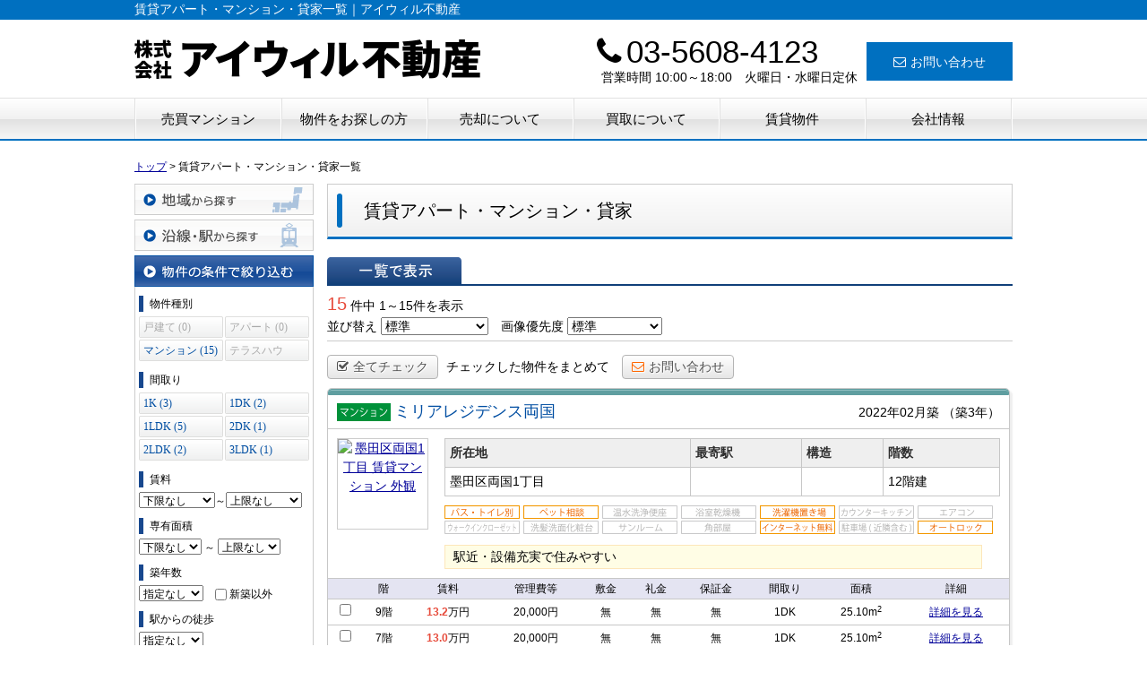

--- FILE ---
content_type: text/html; charset=UTF-8
request_url: https://www.iwill2.co.jp/estate/rent/house/list
body_size: 13061
content:
<!DOCTYPE html>
<html lang="ja">
<head>
<meta charset="UTF-8" />
<title>賃貸アパート・マンション・貸家一覧｜アイウィル不動産</title>
<meta name="description" content="賃貸アパート・マンション・貸家情報です。賃貸アパート・マンション・貸家情報はアイウィル不動産にお任せください。" />
<meta name="format-detection" content="telephone=no">

<link href="/js_com/lib/dojo/dijit/themes/claro/claro.css?1682154265" rel="stylesheet" type="text/css">
<link href="/css_com/lib/font-awesome/css/font-awesome.min.css?1682154264" rel="stylesheet" type="text/css">
<link href="/css_com/pc/common.css?1762407652" rel="stylesheet" type="text/css">
<link href="/css/layout.css?1604070558" rel="stylesheet" type="text/css">
<link href="/css/custom.css?1570517574" rel="stylesheet" type="text/css">
<link href="/css/responsive.css?1570500730" rel="stylesheet" type="text/css">

<link rel="canonical" href="https://www.iwill2.co.jp/estate/rent/house/list">

<script src="/js_com/lib/jquery/jquery.js?1682154265"></script>
<script src="/js_com/common.js?1682154265"></script>
<script src="/js_com/util.js?1682154265"></script>
<script src="/js_com/init.js?1682154265"></script>
<script src="/js_com/estate/rent/house.js?1709891603"></script>
<script>var relPath = "/";var sslUrl = "https://www.iwill2.co.jp/";</script>


<!-- Global site tag (gtag.js) - Google Analytics -->
<script async src="https://www.googletagmanager.com/gtag/js?id=UA-144168531-35"></script>
<script>
  window.dataLayer = window.dataLayer || [];
  function gtag(){dataLayer.push(arguments);}
  gtag('js', new Date());

  gtag('config', 'UA-144168531-35');
</script>
</head>

<body class="claro">

<header>
    <div class="header__tit">
        <h1 class="header_tit" id="bt-cms-catchcopy">賃貸アパート・マンション・貸家一覧｜アイウィル不動産</h1>
    </div>
    <div class="header clearfix">
        <div class="header__logo">
            <a href="https://www.iwill2.co.jp/">
                <img src="/img/logo.png" alt="アイウィル不動産">
            </a>
        </div>
        <div class="header__inquiry">
            <div class="clearfix">
                <div class="header__inquiry-mail">
                    <a class="btn__inquiry-mail" href="https://www.iwill2.co.jp/index/inquiry" title="お問い合わせ"><i class="fa fa-envelope-o mR5"></i>お問い合わせ</a>
                </div>
                <div class="header__inquiry-tel">
                    <h3><i class="fa fa-phone mR5"></i>03-5608-4123</h3>
                    <p class="header__openClose pL5">営業時間 10:00～18:00　火曜日・水曜日定休</p>
                </div>
            </div>
        </div>
    </div>
</header>

<nav>
    <div class="header__gNav">
        <div class="gNav" id="bt-cms-nav">
            <ul class="header__gNav_dropmenu clearfix">
                <li><a href="https://www.iwill2.co.jp/estate/buy/mansion/list" title="売買マンション">売買マンション</a></li>
                <li><a href="https://www.iwill2.co.jp/buy_ask" title="物件をお探しの方">物件をお探しの方</a></li>
                <li><a href="https://www.iwill2.co.jp/sell" title="売却について">売却について</a>
                    <ul>
                        <li><a href="https://www.iwill2.co.jp/sell">仲介手数料50%OFF</a></li>
                        <li><a href="https://www.iwill2.co.jp/estate/buy/appraise/input/sess/init">物件無料査定</a></li>
                        <li><a href="https://www.iwill2.co.jp/cleaning">ハウスクリーニング</a></li>
                    </ul>
                </li>
                <li><a href="https://www.iwill2.co.jp/buyback" title="買取について">買取について</a></li>
                <li><a href="https://www.iwill2.co.jp/estate/rent/index" title="賃貸物件">賃貸物件</a>
                    <ul>
                        <li><a href="https://www.iwill2.co.jp/estate/rent/house/list">居住用</a></li>
                        <li><a href="https://www.iwill2.co.jp/estate/rent/business/list">事業用</a></li>
                        <li><a href="https://www.iwill2.co.jp/rent_flow">ご契約の流れ</a></li>
                    </ul>
                </li>
                <li><a href="https://www.iwill2.co.jp/cms/shop" title="会社情報">会社情報</a></li>
            </ul>
        </div>
    </div>
</nav>


<div class="contents layout_m clearfix">
    <div class="cont_main">
        
<div class="estate-list" id="estate-list">
    <div class="breadcrumb"><ol itemscope itemtype="http://schema.org/BreadcrumbList"><li itemprop="itemListElement" itemscope itemtype="http://schema.org/ListItem"><a itemprop="item" href="https://www.iwill2.co.jp/"><span itemprop="name">トップ</span></a><meta itemprop="position" content="1" /></li> > <li>賃貸アパート・マンション・貸家一覧</li></ol></div>
    <div class="estate-list-left">
        <input type="hidden" id="tdfk_cd" value="" />
<input type="hidden" id="skts_cd" value="" />
<input type="hidden" id="area_cd" value="" />
<input type="hidden" id="school_cd" value="" />
<input type="hidden" id="station_line_cd" value="" />
<input type="hidden" id="station_cd" value="" />
<input type="hidden" id="no_deposit_key_flg" value="" />
<input type="hidden" id="charge_free_flg" value="" />
<input type="hidden" id="turnkey_flg" value="" />
<input type="hidden" id="reform_flg" value="" />
<input type="hidden" id="movie_flg" value="" />
<input type="hidden" id="pano_flg" value="" />
<input type="hidden" id="recom_flg" value="" />
<input type="hidden" id="new_flg" value="" />
<input type="hidden" id="park_num" value="" />
<input type="hidden" id="area_group_id" value="" />
<input type="hidden" id="ctgry_id" value="" />
<input type="hidden" id="onsale_flg" value="0" />

<div class="w200 marB5">
    <a class="btnSideRegion" href="/estate/common/common/ajax-skts/data_type/21" onclick="return fncColorBox(this);" rel="nofollow">地域から探す</a>
    </div>

<div class="w200 marB5">
    <a class="btnSideStation" href="/estate/common/common/ajax-line/data_type/21" onclick="return fncColorBox(this);" rel="nofollow">沿線・駅から探す</a>
    </div>


<div class="w200 marB10">
    <div class="estateLeftCondTitle">物件の条件で絞り込む</div>
    <div class="estateLeftCondBox">
        <div class="marB10">
            <p class="searchItem">物件種別</p>
            <ul id="estateType" class="estateLeftCondLink cFix">
                                                    <li><label>戸建て&nbsp;(0)</label></li>
                                                            <li class="last"><label>アパート&nbsp;(0)</label></li>
                                                            <li><a href="javascript:void(0)"  id="estate_type_12">マンション&nbsp;(15)</a></li>
                                                            <li class="last"><label>テラスハウス&nbsp;(0)</label></li>
                                                </ul>
        </div>

                <div class="marB10">
            <p class="searchItem">間取り</p>
            <ul id="roomType" class="estateLeftCondLink cFix">
                                                    <li><a href="javascript:void(0)"  id="room_type_cd_12">1K&nbsp;(3)</a></li>
                                                            <li class="last"><a href="javascript:void(0)"  id="room_type_cd_13">1DK&nbsp;(2)</a></li>
                                                            <li><a href="javascript:void(0)"  id="room_type_cd_14">1LDK&nbsp;(5)</a></li>
                                                            <li class="last"><a href="javascript:void(0)"  id="room_type_cd_22">2DK&nbsp;(1)</a></li>
                                                            <li><a href="javascript:void(0)"  id="room_type_cd_23">2LDK&nbsp;(2)</a></li>
                                                            <li class="last"><a href="javascript:void(0)"  id="room_type_cd_33">3LDK&nbsp;(1)</a></li>
                                                </ul>
        </div>
        
        <div class="marB10">
            <p class="searchItem">賃料</p>
            <select class="w85" id="rent_price_from" name="rent_price_from">
<option class="txtGray" value="">下限なし</option>
<option value="10000">1万円</option>
<option value="20000">2万円</option>
<option value="30000">3万円</option>
<option value="40000">4万円</option>
<option value="50000">5万円</option>
<option value="60000">6万円</option>
<option value="70000">7万円</option>
<option value="80000">8万円</option>
<option value="90000">9万円</option>
<option value="100000">10万円</option>
<option value="110000">11万円</option>
<option value="120000">12万円</option>
<option value="130000">13万円</option>
<option value="140000">14万円</option>
<option value="150000">15万円</option>
<option value="160000">16万円</option>
<option value="170000">17万円</option>
<option value="180000">18万円</option>
<option value="190000">19万円</option>
<option value="200000">20万円</option>
<option value="210000">21万円</option>
<option value="220000">22万円</option>
<option value="230000">23万円</option>
<option value="240000">24万円</option>
<option value="250000">25万円</option>
<option value="260000">26万円</option>
<option value="270000">27万円</option>
<option value="280000">28万円</option>
<option value="290000">29万円</option>
<option value="300000">30万円</option>
</select>～<select class="w85" id="rent_price_to" name="rent_price_to">
<option class="txtGray" value="">上限なし</option>
<option value="10000">1万円</option>
<option value="20000">2万円</option>
<option value="30000">3万円</option>
<option value="40000">4万円</option>
<option value="50000">5万円</option>
<option value="60000">6万円</option>
<option value="70000">7万円</option>
<option value="80000">8万円</option>
<option value="90000">9万円</option>
<option value="100000">10万円</option>
<option value="110000">11万円</option>
<option value="120000">12万円</option>
<option value="130000">13万円</option>
<option value="140000">14万円</option>
<option value="150000">15万円</option>
<option value="160000">16万円</option>
<option value="170000">17万円</option>
<option value="180000">18万円</option>
<option value="190000">19万円</option>
<option value="200000">20万円</option>
<option value="210000">21万円</option>
<option value="220000">22万円</option>
<option value="230000">23万円</option>
<option value="240000">24万円</option>
<option value="250000">25万円</option>
<option value="260000">26万円</option>
<option value="270000">27万円</option>
<option value="280000">28万円</option>
<option value="290000">29万円</option>
<option value="300000">30万円</option>
</select>        </div>

        <div class="marB10">
            <p class="searchItem">専有面積</p>
            <select id="build_square_from" name="build_square_from">
<option class="txtGray" value="">下限なし</option>
<option value="20">20㎡</option>
<option value="30">30㎡</option>
<option value="40">40㎡</option>
<option value="50">50㎡</option>
<option value="60">60㎡</option>
<option value="70">70㎡</option>
<option value="80">80㎡</option>
<option value="90">90㎡</option>
<option value="100">100㎡</option>
<option value="150">150㎡</option>
<option value="200">200㎡</option>
<option value="250">250㎡</option>
<option value="300">300㎡</option>
<option value="500">500㎡</option>
<option value="1000">1000㎡</option>
</select>            <label>～</label>
            <select id="build_square_to" name="build_square_to">
<option class="txtGray" value="">上限なし</option>
<option value="20">20㎡</option>
<option value="30">30㎡</option>
<option value="40">40㎡</option>
<option value="50">50㎡</option>
<option value="60">60㎡</option>
<option value="70">70㎡</option>
<option value="80">80㎡</option>
<option value="90">90㎡</option>
<option value="100">100㎡</option>
<option value="150">150㎡</option>
<option value="200">200㎡</option>
<option value="250">250㎡</option>
<option value="300">300㎡</option>
<option value="500">500㎡</option>
<option value="1000">1000㎡</option>
</select>        </div>

        <div class="marB10">
            <p class="searchItem">築年数</p>
            <select id="build_age" name="build_age">
<option class="txtGray" value="">指定なし</option>
<option value="1">新築</option>
<option value="3">3年以内</option>
<option value="5">5年以内</option>
<option value="10">10年以内</option>
<option value="15">15年以内</option>
<option value="20">20年以内</option>
</select>            <input type="checkbox" class="marL10" id="build_age_nonew" value="1"  />
            <label class="btn_link" for="build_age_nonew">新築以外</label>
        </div>

        <div class="marB10">
            <p class="searchItem">駅からの徒歩</p>
            <select id="station_walk" name="station_walk">
<option class="txtGray" value="">指定なし</option>
<option value="3">3分以内</option>
<option value="5">5分以内</option>
<option value="10">10分以内</option>
<option value="15">15分以内</option>
<option value="20">20分以内</option>
</select>            <div class="mT3">
                <input type="checkbox" id="bus_walk_flg" value="1"  />
                <label class="btn_link" for="bus_walk_flg">バス停からの時間を含む</label>
            </div>
        </div>

        <div class="marB10">
            <p class="searchItem">情報公開日</p>
            <ul>
                <li>
                    <input type="radio" id="info_open_date" name="info_open_date" value="" checked="checked" />
                    <label class="vaTop link_cursor" for="info_open_date">指定なし</label>
                </li>
                <li>
                    <input type="radio" id="info_open_date_0" name="info_open_date" value="0"  />
                    <label class="vaTop link_cursor txtSilver" for="info_open_date_0">本日公開&nbsp;<span class="ffMSP">(0)</span></label>
                </li>
                <li>
                    <input type="radio" id="info_open_date_3" name="info_open_date" value="3"  />
                    <label class="vaTop link_cursor txtSilver" for="info_open_date_3">3日以内に公開&nbsp;<span class="ffMSP">(0)</span></label>
                </li>
                <li>
                    <input type="radio" id="info_open_date_7" name="info_open_date" value="7"  />
                    <label class="vaTop link_cursor txtSilver" for="info_open_date_7">7日以内に公開&nbsp;<span class="ffMSP">(0)</span></label>
                </li>
            </ul>
        </div>

        <div class="marB10">
            <p class="searchItem">こだわり条件</p>
            <ul class="marB5">
                                <li>
                    <input type="checkbox" id="fav_option_0" name="fav_option[]" value="park_flg"  />
                    <label id="fav_option_park_flg" class="vaTop link_cursor" for="fav_option_0">駐車場あり&nbsp;<span class="ffMSP">(3)</span></label>
                </li>
                                <li>
                    <input type="checkbox" id="fav_option_1" name="fav_option[]" value="tratime_cd"  />
                    <label id="fav_option_tratime_cd" class="vaTop link_cursor" for="fav_option_1">即引渡し可&nbsp;<span class="ffMSP">(2)</span></label>
                </li>
                                <li>
                    <input type="checkbox" id="fav_option_2" name="fav_option[]" value="build_floor"  />
                    <label id="fav_option_build_floor" class="vaTop link_cursor" for="fav_option_2">2階以上&nbsp;<span class="ffMSP">(17)</span></label>
                </li>
                                <li>
                    <input type="checkbox" id="fav_option_3" name="fav_option[]" value="BT02_20"  />
                    <label id="fav_option_BT02_20" class="vaTop link_cursor" for="fav_option_3">ペット相談&nbsp;<span class="ffMSP">(9)</span></label>
                </li>
                                <li>
                    <input type="checkbox" id="fav_option_4" name="fav_option[]" value="BT02_21"  />
                    <label id="fav_option_BT02_21" class="vaTop link_cursor" for="fav_option_4">角部屋&nbsp;<span class="ffMSP">(4)</span></label>
                </li>
                                <li>
                    <input type="checkbox" id="fav_option_5" name="fav_option[]" value="OB01_05"  />
                    <label id="fav_option_OB01_05" class="vaTop link_cursor" for="fav_option_5">バス・トイレ別&nbsp;<span class="ffMSP">(14)</span></label>
                </li>
                                <li>
                    <input type="checkbox" id="fav_option_6" name="fav_option[]" value="OS03_01"  />
                    <label id="fav_option_OS03_01" class="vaTop link_cursor" for="fav_option_6">オートロック&nbsp;<span class="ffMSP">(12)</span></label>
                </li>
                            </ul>

            <div class="txtCt">
                <a class="btnListOptionAll" href="/estate/common/common/ajax-feature-option/data_type/21" onclick="return openOptionDialog(this);" rel="nofollow">すべてのこだわり条件を見る</a>
            </div>
        </div>
    </div>
</div>

<!-- Templates -->
<script type="text/template" id="estate-type-template">
<% for (var i = 0; i < estateTypeList.length; i++) { %>
    <% if (estateTypeList[i]['num'] == 0) { %>
    <li<%= (i % 2 == 0) ? '' : ' class="last"' %>><label><%= estateTypeList[i]['name_nm'] %>&nbsp;(<%= estateTypeList[i]['num'] %>)</label></li>
    <% } else { %>
    <li<%= (i % 2 == 0) ? '' : ' class="last"' %>><a href="javascript:void(0)" <%= search['estate_type'].indexOf(estateTypeList[i]['name_cd']) >= 0 ? 'class="on"' : '' %> id="estate_type_<%= estateTypeList[i]['name_cd'] %>"><%= estateTypeList[i]['name_nm'] %>&nbsp;(<%= estateTypeList[i]['num'] %>)</a></li>
    <% } %>
<% } %>
</script>

<script type="text/template" id="room-type-template">
<% for (var i = 0; i < roomTypeList.length; i++) { %>
    <% if (roomTypeList[i]['num'] == 0 && search['room_type_cd'].indexOf(roomTypeList[i]['name_cd']) == -1) { %>
    <li<%= (i % 2 == 0) ? '' : ' class="last"' %>><label><%= roomTypeList[i]['name_nm'] %>&nbsp;(<%= roomTypeList[i]['num'] %>)</label></li>
    <% } else { %>
    <li<%= (i % 2 == 0) ? '' : ' class="last"' %>><a href="javascript:void(0)" <%= search['room_type_cd'].indexOf(roomTypeList[i]['name_cd']) >= 0 ? 'class="on"' : '' %> id="room_type_cd_<%= roomTypeList[i]['name_cd'] %>"><%= roomTypeList[i]['name_nm'] %>&nbsp;(<%= roomTypeList[i]['num'] %>)</a></li>
    <% } %>
<% } %>
</script>

    </div>

    <div class="estate-list-main">
        <h2 class="tit">賃貸アパート・マンション・貸家</h2>

        <div class="wFull posR">
            
            <div class="listViewBtnArea cFix">
                <label class="btnListViewListOn flL marR5">一覧で表示</label>
                                            </div>

            <div class="wFull cFix">
                <div class="flL w200">
                    <label class="fSize20 txtRed">15</label>&nbsp;件中&nbsp;1～15件を表示
                </div>
                <div class="flR">
                                    </div>
            </div>

            <div class="wFull bdBGray mB15 padB5">
                <label>並び替え</label>
                <select id="order" name="order">
<option class="txtGray" value="">標準</option>
<option value="1">新着順</option>
<option value="2">価格が安い順</option>
<option value="3">価格が高い順</option>
<option value="4">駅から近い順</option>
<option value="5">面積が広い順</option>
<option value="6">築年数が浅い順</option>
</select>                <label class="marL10">画像優先度</label>
                <select id="photo_type" name="photo_type">
<option class="txtGray" value="">標準</option>
<option value="01">間取図</option>
<option value="02">外観</option>
<option value="03">室内</option>
<option value="04">リビング</option>
<option value="05">キッチン</option>
<option value="06">バス</option>
<option value="07">トイレ</option>
<option value="08">洗面</option>
<option value="09">収納</option>
<option value="10">設備</option>
<option value="11">玄関</option>
<option value="12">バルコニー</option>
<option value="13">庭</option>
<option value="14">眺望</option>
<option value="22">最寄駅</option>
<option value="15">周辺環境</option>
<option value="16">エントランス</option>
<option value="17">案内図</option>
<option value="18">駐車場</option>
<option value="19">共有部分</option>
<option value="21">前面道路</option>
<option value="20">その他</option>
</select>            </div>

                        <div class="wFull mB10">
                <a class="btn sm silver marR5" href="javascript:void(0)" onclick="return listAllCheck();"><i class="fa fa-check-square-o mR5"></i>全てチェック</a>
                <label class="marR10">チェックした物件をまとめて</label>
                                <a class="btn sm silver" href="javascript:void(0)" onclick="return inquiryChk('https://www.iwill2.co.jp/estate/rent/inquiry/input/sess/init');"><i class="fa fa-envelope-o txtOrange mR5"></i>お問い合わせ</a>
            </div>
            
            <form id="listForm" name="listForm" method="post">
            <input type="hidden" id="data_type" name="data_type" value="21" />
            <input type="hidden" id="sslUrl" value="https://www.iwill2.co.jp/" />

            <div class="wFull">
                                
                <div class="rentListBox">
                    <div class="rentListTopBar"></div>
                    <div class="rentListTitle cFix">
                        <div class="rentListTitleLeft">
                            <i class="iEstateType12">賃貸マンション</i>
                                                        <a target="_blank" class="estateTitle" href="/estate/erh/3284/0/103">ミリアレジデンス両国</a>
                        </div>
                        <div class="rentListTitleRight">
                            <label>2022年02月築</label>
                                                        <label>（築3年）</label>
                                                    </div>
                    </div>
                    <div class="rentListHeader cFix">
                        <div class="rentListHeaderLeft">
                            <div class="w100 h100 bdGray txtCt marL10">
                                <a target="_blank" href="/estate/erh/3284/0/103">
                                    <img src="//image.estate.sesh.jp/image/view/filename/erh_3284_0_103_0_1765693464.jpg/w/100/h/100/sq/1" width="100" height="100" alt="墨田区両国1丁目 賃貸マンション 外観" /></a>
                            </div>
                        </div>
                        <div class="rentListHeaderRight">
                            <table class="tbl wFull marB10">
                                <tr>
                                    <th>所在地</th>
                                    <th>最寄駅</th>
                                    <th>構造</th>
                                    <th>階数</th>
                                </tr>
                                <tr>
                                    <td>墨田区両国1丁目</td>
                                    <td>
                                                                        </td>
                                    <td></td>
                                    <td>12階建</td>
                                </tr>
                            </table>

                            <ul class="featureList marB10 cFix">
                                                                                                <li><i class="iRFeature01On"></i></li>
                                                                                                <li><i class="iRFeature02On"></i></li>
                                                                                                <li><i class="iRFeature03Off"></i></li>
                                                                                                <li><i class="iRFeature04Off"></i></li>
                                                                                                <li><i class="iRFeature05On"></i></li>
                                                                                                <li><i class="iRFeature06Off"></i></li>
                                                                                                <li><i class="iRFeature07Off"></i></li>
                                                                                                <li><i class="iRFeature08Off"></i></li>
                                                                                                <li><i class="iRFeature09Off"></i></li>
                                                                                                <li><i class="iRFeature10Off"></i></li>
                                                                                                <li><i class="iRFeature11Off"></i></li>
                                                                                                <li><i class="iRFeature12On"></i></li>
                                                                                                <li><i class="iRFeature13Off"></i></li>
                                                                                                <li><i class="iRFeature14On"></i></li>
                                                            </ul>

                                                        <div class="commentBox">駅近・設備充実で住みやすい</div>
                                                    </div>
                    </div>

                    
                                        <div class="rentListEstate">
                        <table>
                            <tr>
                                <th></th>
                                <th>階</th>
                                <th>賃料</th>
                                <th>管理費等</th>
                                <th>敷金</th>
                                <th>礼金</th>
                                <th>保証金</th>
                                <th>間取り</th>
                                <th>面積</th>
                                <th>詳細</th>
                            </tr>
                                                        <tr>
                                <td>
                                                                        <input type="checkbox" id="estate_key_0" value="21_3284_0_103" />
                                                                    </td>
                                <td>
                                                                        9階
                                                                    </td>
                                <td><label class="txtRed txtBold">13.2</label>万円</td>
                                <td>20,000円</td>
                                <td>無</td>
                                <td>無</td>
                                <td>無</td>
                                <td>1DK</td>
                                <td>25.10m<sup>2</sup></td>
                                <td><a target="_blank" href="/estate/erh/3284/0/103">詳細を見る</a></td>
                            </tr>
                                                        <tr>
                                <td>
                                                                        <input type="checkbox" id="estate_key_0" value="21_3284_0_104" />
                                                                    </td>
                                <td>
                                                                        7階
                                                                    </td>
                                <td><label class="txtRed txtBold">13.0</label>万円</td>
                                <td>20,000円</td>
                                <td>無</td>
                                <td>無</td>
                                <td>無</td>
                                <td>1DK</td>
                                <td>25.10m<sup>2</sup></td>
                                <td><a target="_blank" href="/estate/erh/3284/0/104">詳細を見る</a></td>
                            </tr>
                                                        <tr>
                                <td>
                                                                        <input type="checkbox" id="estate_key_0" value="21_3284_0_105" />
                                                                    </td>
                                <td>
                                                                        4階
                                                                    </td>
                                <td><label class="txtRed txtBold">12.5</label>万円</td>
                                <td>20,000円</td>
                                <td>無</td>
                                <td>無</td>
                                <td>無</td>
                                <td>1DK</td>
                                <td>25.19m<sup>2</sup></td>
                                <td><a target="_blank" href="/estate/erh/3284/0/105">詳細を見る</a></td>
                            </tr>
                                                    </table>
                    </div>
                                    </div>
                                
                <div class="rentListBox">
                    <div class="rentListTopBar"></div>
                    <div class="rentListTitle cFix">
                        <div class="rentListTitleLeft">
                            <i class="iEstateType12">賃貸マンション</i>
                                                        <a target="_blank" class="estateTitle" href="/estate/erh/3284/0/102">TRADIS両国Ⅲ</a>
                        </div>
                        <div class="rentListTitleRight">
                            <label></label>
                                                    </div>
                    </div>
                    <div class="rentListHeader cFix">
                        <div class="rentListHeaderLeft">
                            <div class="w100 h100 bdGray txtCt marL10">
                                <a target="_blank" href="/estate/erh/3284/0/102">
                                    <img src="//image.estate.sesh.jp/image/view/filename/erh_3284_0_102_0_1764838002.jpg/w/100/h/100/sq/1" width="100" height="100" alt="墨田区緑 賃貸マンション 間取図" /></a>
                            </div>
                        </div>
                        <div class="rentListHeaderRight">
                            <table class="tbl wFull marB10">
                                <tr>
                                    <th>所在地</th>
                                    <th>最寄駅</th>
                                    <th>構造</th>
                                    <th>階数</th>
                                </tr>
                                <tr>
                                    <td>墨田区緑</td>
                                    <td>
                                                                        </td>
                                    <td>ＲＣ</td>
                                    <td>10階建</td>
                                </tr>
                            </table>

                            <ul class="featureList marB10 cFix">
                                                                                                <li><i class="iRFeature01On"></i></li>
                                                                                                <li><i class="iRFeature02On"></i></li>
                                                                                                <li><i class="iRFeature03Off"></i></li>
                                                                                                <li><i class="iRFeature04Off"></i></li>
                                                                                                <li><i class="iRFeature05Off"></i></li>
                                                                                                <li><i class="iRFeature06Off"></i></li>
                                                                                                <li><i class="iRFeature07On"></i></li>
                                                                                                <li><i class="iRFeature08Off"></i></li>
                                                                                                <li><i class="iRFeature09Off"></i></li>
                                                                                                <li><i class="iRFeature10Off"></i></li>
                                                                                                <li><i class="iRFeature11Off"></i></li>
                                                                                                <li><i class="iRFeature12On"></i></li>
                                                                                                <li><i class="iRFeature13Off"></i></li>
                                                                                                <li><i class="iRFeature14On"></i></li>
                                                            </ul>

                                                    </div>
                    </div>

                    
                                        <div class="rentListEstate">
                        <table>
                            <tr>
                                <th></th>
                                <th>階</th>
                                <th>賃料</th>
                                <th>管理費等</th>
                                <th>敷金</th>
                                <th>礼金</th>
                                <th>保証金</th>
                                <th>間取り</th>
                                <th>面積</th>
                                <th>詳細</th>
                            </tr>
                                                        <tr>
                                <td>
                                                                        <input type="checkbox" id="estate_key_1" value="21_3284_0_102" />
                                                                    </td>
                                <td>
                                                                        10階
                                                                    </td>
                                <td><label class="txtRed txtBold">18.0</label>万円</td>
                                <td>12,000円</td>
                                <td>1ヶ月</td>
                                <td>無</td>
                                <td>無</td>
                                <td>1LDK</td>
                                <td>34.54m<sup>2</sup></td>
                                <td><a target="_blank" href="/estate/erh/3284/0/102">詳細を見る</a></td>
                            </tr>
                                                    </table>
                    </div>
                                    </div>
                                
                <div class="rentListBox">
                    <div class="rentListTopBar"></div>
                    <div class="rentListTitle cFix">
                        <div class="rentListTitleLeft">
                            <i class="iEstateType12">賃貸マンション</i>
                                                        <a target="_blank" class="estateTitle" href="/estate/erh/3284/0/100">ライオンズマンション菊川</a>
                        </div>
                        <div class="rentListTitleRight">
                            <label>1982年09月築</label>
                                                        <label>（築43年）</label>
                                                    </div>
                    </div>
                    <div class="rentListHeader cFix">
                        <div class="rentListHeaderLeft">
                            <div class="w100 h100 bdGray txtCt marL10">
                                <a target="_blank" href="/estate/erh/3284/0/100">
                                    <img src="//image.estate.sesh.jp/image/view/filename/erh_3284_0_100_0_1764485944.jpg/w/100/h/100/sq/1" width="100" height="100" alt="墨田区菊川1-10-2 賃貸マンション 外観" /></a>
                            </div>
                        </div>
                        <div class="rentListHeaderRight">
                            <table class="tbl wFull marB10">
                                <tr>
                                    <th>所在地</th>
                                    <th>最寄駅</th>
                                    <th>構造</th>
                                    <th>階数</th>
                                </tr>
                                <tr>
                                    <td>墨田区菊川1-10-2</td>
                                    <td>
                                                                            都営新宿線                                        菊川駅
                                                                                <label>徒歩4分</label>
                                                                                                                                                        </td>
                                    <td>ＳＲＣ</td>
                                    <td>9階建</td>
                                </tr>
                            </table>

                            <ul class="featureList marB10 cFix">
                                                                                                <li><i class="iRFeature01On"></i></li>
                                                                                                <li><i class="iRFeature02Off"></i></li>
                                                                                                <li><i class="iRFeature03Off"></i></li>
                                                                                                <li><i class="iRFeature04On"></i></li>
                                                                                                <li><i class="iRFeature05Off"></i></li>
                                                                                                <li><i class="iRFeature06Off"></i></li>
                                                                                                <li><i class="iRFeature07Off"></i></li>
                                                                                                <li><i class="iRFeature08Off"></i></li>
                                                                                                <li><i class="iRFeature09Off"></i></li>
                                                                                                <li><i class="iRFeature10Off"></i></li>
                                                                                                <li><i class="iRFeature11Off"></i></li>
                                                                                                <li><i class="iRFeature12Off"></i></li>
                                                                                                <li><i class="iRFeature13Off"></i></li>
                                                                                                <li><i class="iRFeature14Off"></i></li>
                                                            </ul>

                                                        <div class="commentBox">2021年フルリノベーション済み、３口コンロ・システムキッチンでお料理楽々</div>
                                                    </div>
                    </div>

                    
                                        <div class="rentListEstate">
                        <table>
                            <tr>
                                <th></th>
                                <th>階</th>
                                <th>賃料</th>
                                <th>管理費等</th>
                                <th>敷金</th>
                                <th>礼金</th>
                                <th>保証金</th>
                                <th>間取り</th>
                                <th>面積</th>
                                <th>詳細</th>
                            </tr>
                                                        <tr>
                                <td>
                                                                        <input type="checkbox" id="estate_key_2" value="21_3284_0_100" />
                                                                    </td>
                                <td>
                                                                        2階
                                                                    </td>
                                <td><label class="txtRed txtBold">10.0</label>万円</td>
                                <td>10,000円</td>
                                <td>1ヶ月</td>
                                <td>1ヶ月</td>
                                <td>無</td>
                                <td></td>
                                <td>31.45m<sup>2</sup></td>
                                <td><a target="_blank" href="/estate/erh/3284/0/100">詳細を見る</a></td>
                            </tr>
                                                    </table>
                    </div>
                                    </div>
                                
                <div class="rentListBox">
                    <div class="rentListTopBar"></div>
                    <div class="rentListTitle cFix">
                        <div class="rentListTitleLeft">
                            <i class="iEstateType12">賃貸マンション</i>
                                                        <a target="_blank" class="estateTitle" href="/estate/erh/3284/0/99">Brillia ist 両国</a>
                        </div>
                        <div class="rentListTitleRight">
                            <label>2020年03月築</label>
                                                        <label>（築5年）</label>
                                                    </div>
                    </div>
                    <div class="rentListHeader cFix">
                        <div class="rentListHeaderLeft">
                            <div class="w100 h100 bdGray txtCt marL10">
                                <a target="_blank" href="/estate/erh/3284/0/99">
                                    <img src="//image.estate.sesh.jp/image/view/filename/erh_3284_0_99_0_1764485095.jpg/w/100/h/100/sq/1" width="100" height="100" alt="墨田区両国 賃貸マンション 外観" /></a>
                            </div>
                        </div>
                        <div class="rentListHeaderRight">
                            <table class="tbl wFull marB10">
                                <tr>
                                    <th>所在地</th>
                                    <th>最寄駅</th>
                                    <th>構造</th>
                                    <th>階数</th>
                                </tr>
                                <tr>
                                    <td>墨田区両国</td>
                                    <td>
                                                                            JR中央・総武線                                        両国駅
                                                                                <label>徒歩6分</label>
                                                                                                                                                        </td>
                                    <td>ＲＣ</td>
                                    <td>13階建</td>
                                </tr>
                            </table>

                            <ul class="featureList marB10 cFix">
                                                                                                <li><i class="iRFeature01On"></i></li>
                                                                                                <li><i class="iRFeature02Off"></i></li>
                                                                                                <li><i class="iRFeature03Off"></i></li>
                                                                                                <li><i class="iRFeature04Off"></i></li>
                                                                                                <li><i class="iRFeature05On"></i></li>
                                                                                                <li><i class="iRFeature06Off"></i></li>
                                                                                                <li><i class="iRFeature07On"></i></li>
                                                                                                <li><i class="iRFeature08Off"></i></li>
                                                                                                <li><i class="iRFeature09Off"></i></li>
                                                                                                <li><i class="iRFeature10Off"></i></li>
                                                                                                <li><i class="iRFeature11Off"></i></li>
                                                                                                <li><i class="iRFeature12On"></i></li>
                                                                                                <li><i class="iRFeature13Off"></i></li>
                                                                                                <li><i class="iRFeature14On"></i></li>
                                                            </ul>

                                                    </div>
                    </div>

                    
                                        <div class="rentListEstate">
                        <table>
                            <tr>
                                <th></th>
                                <th>階</th>
                                <th>賃料</th>
                                <th>管理費等</th>
                                <th>敷金</th>
                                <th>礼金</th>
                                <th>保証金</th>
                                <th>間取り</th>
                                <th>面積</th>
                                <th>詳細</th>
                            </tr>
                                                        <tr>
                                <td>
                                                                        <input type="checkbox" id="estate_key_3" value="21_3284_0_99" />
                                                                    </td>
                                <td>
                                                                        13階
                                                                    </td>
                                <td><label class="txtRed txtBold">21.5</label>万円</td>
                                <td>15,000円</td>
                                <td>1ヶ月</td>
                                <td>1ヶ月</td>
                                <td>無</td>
                                <td>2DK</td>
                                <td>40.28m<sup>2</sup></td>
                                <td><a target="_blank" href="/estate/erh/3284/0/99">詳細を見る</a></td>
                            </tr>
                                                    </table>
                    </div>
                                    </div>
                                
                <div class="rentListBox">
                    <div class="rentListTopBar"></div>
                    <div class="rentListTitle cFix">
                        <div class="rentListTitleLeft">
                            <i class="iEstateType12">賃貸マンション</i>
                                                        <a target="_blank" class="estateTitle" href="/estate/erh/3284/0/97">錦糸町ダイヤモンドパレス</a>
                        </div>
                        <div class="rentListTitleRight">
                            <label></label>
                                                    </div>
                    </div>
                    <div class="rentListHeader cFix">
                        <div class="rentListHeaderLeft">
                            <div class="w100 h100 bdGray txtCt marL10">
                                <a target="_blank" href="/estate/erh/3284/0/97">
                                    <img src="//image.estate.sesh.jp/image/view/filename/erh_3284_0_97_0_1710564232.gif/w/100/h/100/sq/1" width="100" height="100" alt="墨田区江東橋1丁目 賃貸マンション 外観" /></a>
                            </div>
                        </div>
                        <div class="rentListHeaderRight">
                            <table class="tbl wFull marB10">
                                <tr>
                                    <th>所在地</th>
                                    <th>最寄駅</th>
                                    <th>構造</th>
                                    <th>階数</th>
                                </tr>
                                <tr>
                                    <td>墨田区江東橋1丁目</td>
                                    <td>
                                                                            JR総武本線                                        錦糸町駅
                                                                                <label>徒歩6分</label>
                                                                                                                                                        </td>
                                    <td>ＳＲＣ</td>
                                    <td>11階建</td>
                                </tr>
                            </table>

                            <ul class="featureList marB10 cFix">
                                                                                                <li><i class="iRFeature01Off"></i></li>
                                                                                                <li><i class="iRFeature02Off"></i></li>
                                                                                                <li><i class="iRFeature03Off"></i></li>
                                                                                                <li><i class="iRFeature04Off"></i></li>
                                                                                                <li><i class="iRFeature05Off"></i></li>
                                                                                                <li><i class="iRFeature06Off"></i></li>
                                                                                                <li><i class="iRFeature07On"></i></li>
                                                                                                <li><i class="iRFeature08Off"></i></li>
                                                                                                <li><i class="iRFeature09Off"></i></li>
                                                                                                <li><i class="iRFeature10Off"></i></li>
                                                                                                <li><i class="iRFeature11Off"></i></li>
                                                                                                <li><i class="iRFeature12Off"></i></li>
                                                                                                <li><i class="iRFeature13Off"></i></li>
                                                                                                <li><i class="iRFeature14Off"></i></li>
                                                            </ul>

                                                        <div class="commentBox">錦糸町駅徒歩6分の好立地</div>
                                                    </div>
                    </div>

                    
                                        <div class="rentListEstate">
                        <table>
                            <tr>
                                <th></th>
                                <th>階</th>
                                <th>賃料</th>
                                <th>管理費等</th>
                                <th>敷金</th>
                                <th>礼金</th>
                                <th>保証金</th>
                                <th>間取り</th>
                                <th>面積</th>
                                <th>詳細</th>
                            </tr>
                                                        <tr>
                                <td>
                                                                        <input type="checkbox" id="estate_key_4" value="21_3284_0_97" />
                                                                    </td>
                                <td>
                                                                        4階
                                                                    </td>
                                <td><label class="txtRed txtBold">7.5</label>万円</td>
                                <td>無</td>
                                <td>無</td>
                                <td>無</td>
                                <td>無</td>
                                <td>1K</td>
                                <td>26.38m<sup>2</sup></td>
                                <td><a target="_blank" href="/estate/erh/3284/0/97">詳細を見る</a></td>
                            </tr>
                                                    </table>
                    </div>
                                    </div>
                                
                <div class="rentListBox">
                    <div class="rentListTopBar"></div>
                    <div class="rentListTitle cFix">
                        <div class="rentListTitleLeft">
                            <i class="iEstateType12">賃貸マンション</i>
                                                        <a target="_blank" class="estateTitle" href="/estate/erh/3284/0/96">アルテシモヴィコロ</a>
                        </div>
                        <div class="rentListTitleRight">
                            <label>2019年03月築</label>
                                                        <label>（築6年）</label>
                                                    </div>
                    </div>
                    <div class="rentListHeader cFix">
                        <div class="rentListHeaderLeft">
                            <div class="w100 h100 bdGray txtCt marL10">
                                <a target="_blank" href="/estate/erh/3284/0/96">
                                    <img src="//image.estate.sesh.jp/image/view/filename/erh_3284_0_96_0_1690526759.jpg/w/100/h/100/sq/1" width="100" height="100" alt="墨田区千歳 賃貸マンション 外観" /></a>
                            </div>
                        </div>
                        <div class="rentListHeaderRight">
                            <table class="tbl wFull marB10">
                                <tr>
                                    <th>所在地</th>
                                    <th>最寄駅</th>
                                    <th>構造</th>
                                    <th>階数</th>
                                </tr>
                                <tr>
                                    <td>墨田区千歳</td>
                                    <td>
                                                                            都営大江戸線                                        森下駅
                                                                                <label>徒歩6分</label>
                                                                                                                                                        </td>
                                    <td>ＲＣ</td>
                                    <td>10階建</td>
                                </tr>
                            </table>

                            <ul class="featureList marB10 cFix">
                                                                                                <li><i class="iRFeature01On"></i></li>
                                                                                                <li><i class="iRFeature02On"></i></li>
                                                                                                <li><i class="iRFeature03On"></i></li>
                                                                                                <li><i class="iRFeature04On"></i></li>
                                                                                                <li><i class="iRFeature05On"></i></li>
                                                                                                <li><i class="iRFeature06Off"></i></li>
                                                                                                <li><i class="iRFeature07On"></i></li>
                                                                                                <li><i class="iRFeature08Off"></i></li>
                                                                                                <li><i class="iRFeature09Off"></i></li>
                                                                                                <li><i class="iRFeature10Off"></i></li>
                                                                                                <li><i class="iRFeature11On"></i></li>
                                                                                                <li><i class="iRFeature12Off"></i></li>
                                                                                                <li><i class="iRFeature13Off"></i></li>
                                                                                                <li><i class="iRFeature14On"></i></li>
                                                            </ul>

                                                        <div class="commentBox">３駅３路線利用可能の好立地、築浅物件です。</div>
                                                    </div>
                    </div>

                    
                                        <div class="rentListEstate">
                        <table>
                            <tr>
                                <th></th>
                                <th>階</th>
                                <th>賃料</th>
                                <th>管理費等</th>
                                <th>敷金</th>
                                <th>礼金</th>
                                <th>保証金</th>
                                <th>間取り</th>
                                <th>面積</th>
                                <th>詳細</th>
                            </tr>
                                                        <tr>
                                <td>
                                                                        <input type="checkbox" id="estate_key_5" value="21_3284_0_96" />
                                                                    </td>
                                <td>
                                                                        6階
                                                                    </td>
                                <td><label class="txtRed txtBold">9.5</label>万円</td>
                                <td>10,000円</td>
                                <td>無</td>
                                <td>1ヶ月</td>
                                <td>無</td>
                                <td>1K</td>
                                <td>25.92m<sup>2</sup></td>
                                <td><a target="_blank" href="/estate/erh/3284/0/96">詳細を見る</a></td>
                            </tr>
                                                    </table>
                    </div>
                                    </div>
                                
                <div class="rentListBox">
                    <div class="rentListTopBar"></div>
                    <div class="rentListTitle cFix">
                        <div class="rentListTitleLeft">
                            <i class="iEstateType12">賃貸マンション</i>
                                                        <a target="_blank" class="estateTitle" href="/estate/erh/3284/0/95">ライオンズマンション両国リバーステージ</a>
                        </div>
                        <div class="rentListTitleRight">
                            <label>1998年02月築</label>
                                                        <label>（築27年）</label>
                                                    </div>
                    </div>
                    <div class="rentListHeader cFix">
                        <div class="rentListHeaderLeft">
                            <div class="w100 h100 bdGray txtCt marL10">
                                <a target="_blank" href="/estate/erh/3284/0/95">
                                    <img src="//image.estate.sesh.jp/image/view/filename/erh_3284_0_95_0_1690524932.jpg/w/100/h/100/sq/1" width="100" height="100" alt="墨田区横網2-6-11 賃貸マンション 外観" /></a>
                            </div>
                        </div>
                        <div class="rentListHeaderRight">
                            <table class="tbl wFull marB10">
                                <tr>
                                    <th>所在地</th>
                                    <th>最寄駅</th>
                                    <th>構造</th>
                                    <th>階数</th>
                                </tr>
                                <tr>
                                    <td>墨田区横網2-6-11</td>
                                    <td>
                                                                            都営浅草線                                        蔵前駅
                                                                                <label>徒歩8分</label>
                                                                                                                                                        </td>
                                    <td>ＳＲＣ</td>
                                    <td>14階建</td>
                                </tr>
                            </table>

                            <ul class="featureList marB10 cFix">
                                                                                                <li><i class="iRFeature01On"></i></li>
                                                                                                <li><i class="iRFeature02On"></i></li>
                                                                                                <li><i class="iRFeature03On"></i></li>
                                                                                                <li><i class="iRFeature04On"></i></li>
                                                                                                <li><i class="iRFeature05On"></i></li>
                                                                                                <li><i class="iRFeature06On"></i></li>
                                                                                                <li><i class="iRFeature07On"></i></li>
                                                                                                <li><i class="iRFeature08On"></i></li>
                                                                                                <li><i class="iRFeature09Off"></i></li>
                                                                                                <li><i class="iRFeature10Off"></i></li>
                                                                                                <li><i class="iRFeature11Off"></i></li>
                                                                                                <li><i class="iRFeature12Off"></i></li>
                                                                                                <li><i class="iRFeature13Off"></i></li>
                                                                                                <li><i class="iRFeature14On"></i></li>
                                                            </ul>

                                                        <div class="commentBox">ペット飼育可能物件、ウォークインクローゼット付きで収納力も抜群</div>
                                                    </div>
                    </div>

                    
                                        <div class="rentListEstate">
                        <table>
                            <tr>
                                <th></th>
                                <th>階</th>
                                <th>賃料</th>
                                <th>管理費等</th>
                                <th>敷金</th>
                                <th>礼金</th>
                                <th>保証金</th>
                                <th>間取り</th>
                                <th>面積</th>
                                <th>詳細</th>
                            </tr>
                                                        <tr>
                                <td>
                                                                        <input type="checkbox" id="estate_key_6" value="21_3284_0_95" />
                                                                    </td>
                                <td>
                                                                        11階
                                                                    </td>
                                <td><label class="txtRed txtBold">19.8</label>万円</td>
                                <td>10,000円</td>
                                <td>1ヶ月</td>
                                <td>1ヶ月</td>
                                <td>無</td>
                                <td>3LDK</td>
                                <td>63.22m<sup>2</sup></td>
                                <td><a target="_blank" href="/estate/erh/3284/0/95">詳細を見る</a></td>
                            </tr>
                                                    </table>
                    </div>
                                    </div>
                                
                <div class="rentListBox">
                    <div class="rentListTopBar"></div>
                    <div class="rentListTitle cFix">
                        <div class="rentListTitleLeft">
                            <i class="iEstateType12">賃貸マンション</i>
                                                        <a target="_blank" class="estateTitle" href="/estate/erh/3284/0/94">アーデン両国</a>
                        </div>
                        <div class="rentListTitleRight">
                            <label>2006年02月築</label>
                                                        <label>（築19年）</label>
                                                    </div>
                    </div>
                    <div class="rentListHeader cFix">
                        <div class="rentListHeaderLeft">
                            <div class="w100 h100 bdGray txtCt marL10">
                                <a target="_blank" href="/estate/erh/3284/0/94">
                                    <img src="//image.estate.sesh.jp/image/view/filename/erh_3284_0_94_0_1690523448.jpg/w/100/h/100/sq/1" width="100" height="100" alt="墨田区横網 賃貸マンション 外観" /></a>
                            </div>
                        </div>
                        <div class="rentListHeaderRight">
                            <table class="tbl wFull marB10">
                                <tr>
                                    <th>所在地</th>
                                    <th>最寄駅</th>
                                    <th>構造</th>
                                    <th>階数</th>
                                </tr>
                                <tr>
                                    <td>墨田区横網</td>
                                    <td>
                                                                            JR中央・総武線                                        両国駅
                                                                                <label>徒歩9分</label>
                                                                                                                                                        </td>
                                    <td>ＲＣ</td>
                                    <td>7階建</td>
                                </tr>
                            </table>

                            <ul class="featureList marB10 cFix">
                                                                                                <li><i class="iRFeature01On"></i></li>
                                                                                                <li><i class="iRFeature02On"></i></li>
                                                                                                <li><i class="iRFeature03On"></i></li>
                                                                                                <li><i class="iRFeature04On"></i></li>
                                                                                                <li><i class="iRFeature05On"></i></li>
                                                                                                <li><i class="iRFeature06Off"></i></li>
                                                                                                <li><i class="iRFeature07Off"></i></li>
                                                                                                <li><i class="iRFeature08Off"></i></li>
                                                                                                <li><i class="iRFeature09Off"></i></li>
                                                                                                <li><i class="iRFeature10Off"></i></li>
                                                                                                <li><i class="iRFeature11Off"></i></li>
                                                                                                <li><i class="iRFeature12Off"></i></li>
                                                                                                <li><i class="iRFeature13On"></i></li>
                                                                                                <li><i class="iRFeature14Off"></i></li>
                                                            </ul>

                                                        <div class="commentBox">２駅３路線利用可能な好立地、スタイリッシュで綺麗な外観。</div>
                                                    </div>
                    </div>

                    
                                        <div class="rentListEstate">
                        <table>
                            <tr>
                                <th></th>
                                <th>階</th>
                                <th>賃料</th>
                                <th>管理費等</th>
                                <th>敷金</th>
                                <th>礼金</th>
                                <th>保証金</th>
                                <th>間取り</th>
                                <th>面積</th>
                                <th>詳細</th>
                            </tr>
                                                        <tr>
                                <td>
                                                                        <input type="checkbox" id="estate_key_7" value="21_3284_0_94" />
                                                                    </td>
                                <td>
                                                                        7階
                                                                    </td>
                                <td><label class="txtRed txtBold">9.5</label>万円</td>
                                <td>6,000円</td>
                                <td>無</td>
                                <td>無</td>
                                <td>無</td>
                                <td>1K</td>
                                <td>23.36m<sup>2</sup></td>
                                <td><a target="_blank" href="/estate/erh/3284/0/94">詳細を見る</a></td>
                            </tr>
                                                    </table>
                    </div>
                                    </div>
                                
                <div class="rentListBox">
                    <div class="rentListTopBar"></div>
                    <div class="rentListTitle cFix">
                        <div class="rentListTitleLeft">
                            <i class="iEstateType12">賃貸マンション</i>
                                                        <a target="_blank" class="estateTitle" href="/estate/erh/3284/0/93">クリオラベルヴィ日本橋浜町</a>
                        </div>
                        <div class="rentListTitleRight">
                            <label>2019年09月築</label>
                                                        <label>（築6年）</label>
                                                    </div>
                    </div>
                    <div class="rentListHeader cFix">
                        <div class="rentListHeaderLeft">
                            <div class="w100 h100 bdGray txtCt marL10">
                                <a target="_blank" href="/estate/erh/3284/0/93">
                                    <img src="//image.estate.sesh.jp/image/view/filename/erh_3284_0_93_0_1687066698.png/w/100/h/100/sq/1" width="100" height="100" alt="中央区日本橋浜町 賃貸マンション 外観" /></a>
                            </div>
                        </div>
                        <div class="rentListHeaderRight">
                            <table class="tbl wFull marB10">
                                <tr>
                                    <th>所在地</th>
                                    <th>最寄駅</th>
                                    <th>構造</th>
                                    <th>階数</th>
                                </tr>
                                <tr>
                                    <td>中央区日本橋浜町</td>
                                    <td>
                                                                            都営大江戸線                                        森下駅
                                                                                <label>徒歩9分</label>
                                                                                                                                                        </td>
                                    <td>ＲＣ</td>
                                    <td>10階建</td>
                                </tr>
                            </table>

                            <ul class="featureList marB10 cFix">
                                                                                                <li><i class="iRFeature01On"></i></li>
                                                                                                <li><i class="iRFeature02Off"></i></li>
                                                                                                <li><i class="iRFeature03Off"></i></li>
                                                                                                <li><i class="iRFeature04On"></i></li>
                                                                                                <li><i class="iRFeature05Off"></i></li>
                                                                                                <li><i class="iRFeature06Off"></i></li>
                                                                                                <li><i class="iRFeature07Off"></i></li>
                                                                                                <li><i class="iRFeature08Off"></i></li>
                                                                                                <li><i class="iRFeature09Off"></i></li>
                                                                                                <li><i class="iRFeature10Off"></i></li>
                                                                                                <li><i class="iRFeature11Off"></i></li>
                                                                                                <li><i class="iRFeature12Off"></i></li>
                                                                                                <li><i class="iRFeature13Off"></i></li>
                                                                                                <li><i class="iRFeature14Off"></i></li>
                                                            </ul>

                                                        <div class="commentBox">全部屋収納付き！陽当たりもよくゆったり過ごせます。</div>
                                                    </div>
                    </div>

                    
                                        <div class="rentListEstate">
                        <table>
                            <tr>
                                <th></th>
                                <th>階</th>
                                <th>賃料</th>
                                <th>管理費等</th>
                                <th>敷金</th>
                                <th>礼金</th>
                                <th>保証金</th>
                                <th>間取り</th>
                                <th>面積</th>
                                <th>詳細</th>
                            </tr>
                                                        <tr>
                                <td>
                                                                        <input type="checkbox" id="estate_key_8" value="21_3284_0_93" />
                                                                    </td>
                                <td>
                                                                        2階
                                                                    </td>
                                <td><label class="txtRed txtBold">13.5</label>万円</td>
                                <td>無</td>
                                <td></td>
                                <td>無</td>
                                <td>無</td>
                                <td>1DK</td>
                                <td>30.20m<sup>2</sup></td>
                                <td><a target="_blank" href="/estate/erh/3284/0/93">詳細を見る</a></td>
                            </tr>
                                                    </table>
                    </div>
                                    </div>
                                
                <div class="rentListBox">
                    <div class="rentListTopBar"></div>
                    <div class="rentListTitle cFix">
                        <div class="rentListTitleLeft">
                            <i class="iEstateType12">賃貸マンション</i>
                                                        <a target="_blank" class="estateTitle" href="/estate/erh/3284/0/92">S-RESIDENCE両国avenue</a>
                        </div>
                        <div class="rentListTitleRight">
                            <label>2020年10月築</label>
                                                        <label>（築5年）</label>
                                                    </div>
                    </div>
                    <div class="rentListHeader cFix">
                        <div class="rentListHeaderLeft">
                            <div class="w100 h100 bdGray txtCt marL10">
                                <a target="_blank" href="/estate/erh/3284/0/92">
                                    <img src="//image.estate.sesh.jp/image/view/filename/erh_3284_0_92_0_1687064314.png/w/100/h/100/sq/1" width="100" height="100" alt="墨田区緑 賃貸マンション 外観" /></a>
                            </div>
                        </div>
                        <div class="rentListHeaderRight">
                            <table class="tbl wFull marB10">
                                <tr>
                                    <th>所在地</th>
                                    <th>最寄駅</th>
                                    <th>構造</th>
                                    <th>階数</th>
                                </tr>
                                <tr>
                                    <td>墨田区緑</td>
                                    <td>
                                                                            都営大江戸線                                        両国駅
                                                                                <label>徒歩6分</label>
                                                                                                                                                        </td>
                                    <td>ＲＣ</td>
                                    <td>11階建</td>
                                </tr>
                            </table>

                            <ul class="featureList marB10 cFix">
                                                                                                <li><i class="iRFeature01On"></i></li>
                                                                                                <li><i class="iRFeature02On"></i></li>
                                                                                                <li><i class="iRFeature03On"></i></li>
                                                                                                <li><i class="iRFeature04On"></i></li>
                                                                                                <li><i class="iRFeature05On"></i></li>
                                                                                                <li><i class="iRFeature06Off"></i></li>
                                                                                                <li><i class="iRFeature07On"></i></li>
                                                                                                <li><i class="iRFeature08Off"></i></li>
                                                                                                <li><i class="iRFeature09Off"></i></li>
                                                                                                <li><i class="iRFeature10Off"></i></li>
                                                                                                <li><i class="iRFeature11On"></i></li>
                                                                                                <li><i class="iRFeature12On"></i></li>
                                                                                                <li><i class="iRFeature13On"></i></li>
                                                                                                <li><i class="iRFeature14On"></i></li>
                                                            </ul>

                                                        <div class="commentBox">インターネット利用料無料、ペット飼育可能物件です。</div>
                                                    </div>
                    </div>

                    
                                        <div class="rentListEstate">
                        <table>
                            <tr>
                                <th></th>
                                <th>階</th>
                                <th>賃料</th>
                                <th>管理費等</th>
                                <th>敷金</th>
                                <th>礼金</th>
                                <th>保証金</th>
                                <th>間取り</th>
                                <th>面積</th>
                                <th>詳細</th>
                            </tr>
                                                        <tr>
                                <td>
                                                                        <input type="checkbox" id="estate_key_9" value="21_3284_0_92" />
                                                                    </td>
                                <td>
                                                                        4階
                                                                    </td>
                                <td><label class="txtRed txtBold">15.0</label>万円</td>
                                <td>無</td>
                                <td>無</td>
                                <td>無</td>
                                <td>無</td>
                                <td>1LDK</td>
                                <td>40.27m<sup>2</sup></td>
                                <td><a target="_blank" href="/estate/erh/3284/0/92">詳細を見る</a></td>
                            </tr>
                                                    </table>
                    </div>
                                    </div>
                                
                <div class="rentListBox">
                    <div class="rentListTopBar"></div>
                    <div class="rentListTitle cFix">
                        <div class="rentListTitleLeft">
                            <i class="iEstateType12">賃貸マンション</i>
                                                        <a target="_blank" class="estateTitle" href="/estate/erh/3284/0/91">アルテンモリーフ</a>
                        </div>
                        <div class="rentListTitleRight">
                            <label>2019年01月築</label>
                                                        <label>（築7年）</label>
                                                    </div>
                    </div>
                    <div class="rentListHeader cFix">
                        <div class="rentListHeaderLeft">
                            <div class="w100 h100 bdGray txtCt marL10">
                                <a target="_blank" href="/estate/erh/3284/0/91">
                                    <img src="//image.estate.sesh.jp/image/view/filename/erh_3284_0_91_0_1686557136.png/w/100/h/100/sq/1" width="100" height="100" alt="墨田区緑 賃貸マンション 外観" /></a>
                            </div>
                        </div>
                        <div class="rentListHeaderRight">
                            <table class="tbl wFull marB10">
                                <tr>
                                    <th>所在地</th>
                                    <th>最寄駅</th>
                                    <th>構造</th>
                                    <th>階数</th>
                                </tr>
                                <tr>
                                    <td>墨田区緑</td>
                                    <td>
                                                                            都営大江戸線                                        両国駅
                                                                                <label>徒歩7分</label>
                                                                                                                                                        </td>
                                    <td>ＲＣ</td>
                                    <td>9階建</td>
                                </tr>
                            </table>

                            <ul class="featureList marB10 cFix">
                                                                                                <li><i class="iRFeature01On"></i></li>
                                                                                                <li><i class="iRFeature02On"></i></li>
                                                                                                <li><i class="iRFeature03On"></i></li>
                                                                                                <li><i class="iRFeature04On"></i></li>
                                                                                                <li><i class="iRFeature05On"></i></li>
                                                                                                <li><i class="iRFeature06Off"></i></li>
                                                                                                <li><i class="iRFeature07On"></i></li>
                                                                                                <li><i class="iRFeature08On"></i></li>
                                                                                                <li><i class="iRFeature09Off"></i></li>
                                                                                                <li><i class="iRFeature10Off"></i></li>
                                                                                                <li><i class="iRFeature11On"></i></li>
                                                                                                <li><i class="iRFeature12On"></i></li>
                                                                                                <li><i class="iRFeature13Off"></i></li>
                                                                                                <li><i class="iRFeature14On"></i></li>
                                                            </ul>

                                                        <div class="commentBox">ウオークインクローゼット付きのゆったり1LDK。2駅2沿線利用可能で、どちらも徒歩8分以内です。</div>
                                                    </div>
                    </div>

                    
                                        <div class="rentListEstate">
                        <table>
                            <tr>
                                <th></th>
                                <th>階</th>
                                <th>賃料</th>
                                <th>管理費等</th>
                                <th>敷金</th>
                                <th>礼金</th>
                                <th>保証金</th>
                                <th>間取り</th>
                                <th>面積</th>
                                <th>詳細</th>
                            </tr>
                                                        <tr>
                                <td>
                                                                        <input type="checkbox" id="estate_key_10" value="21_3284_0_91" />
                                                                    </td>
                                <td>
                                                                        9階
                                                                    </td>
                                <td><label class="txtRed txtBold">15.5</label>万円</td>
                                <td>15,000円</td>
                                <td>無</td>
                                <td>1ヶ月</td>
                                <td>無</td>
                                <td>1LDK</td>
                                <td>41.61m<sup>2</sup></td>
                                <td><a target="_blank" href="/estate/erh/3284/0/91">詳細を見る</a></td>
                            </tr>
                                                    </table>
                    </div>
                                    </div>
                                
                <div class="rentListBox">
                    <div class="rentListTopBar"></div>
                    <div class="rentListTitle cFix">
                        <div class="rentListTitleLeft">
                            <i class="iEstateType12">賃貸マンション</i>
                                                        <a target="_blank" class="estateTitle" href="/estate/erh/3284/0/90">ラクラス両国</a>
                        </div>
                        <div class="rentListTitleRight">
                            <label>2016年01月築</label>
                                                        <label>（築10年）</label>
                                                    </div>
                    </div>
                    <div class="rentListHeader cFix">
                        <div class="rentListHeaderLeft">
                            <div class="w100 h100 bdGray txtCt marL10">
                                <a target="_blank" href="/estate/erh/3284/0/90">
                                    <img src="//image.estate.sesh.jp/image/view/filename/erh_3284_0_90_0_1686555625.png/w/100/h/100/sq/1" width="100" height="100" alt="墨田区両国 賃貸マンション 外観" /></a>
                            </div>
                        </div>
                        <div class="rentListHeaderRight">
                            <table class="tbl wFull marB10">
                                <tr>
                                    <th>所在地</th>
                                    <th>最寄駅</th>
                                    <th>構造</th>
                                    <th>階数</th>
                                </tr>
                                <tr>
                                    <td>墨田区両国</td>
                                    <td>
                                                                            JR中央・総武線                                        両国駅
                                                                                <label>徒歩6分</label>
                                                                                                                                                        </td>
                                    <td>ＲＣ</td>
                                    <td>10階建</td>
                                </tr>
                            </table>

                            <ul class="featureList marB10 cFix">
                                                                                                <li><i class="iRFeature01On"></i></li>
                                                                                                <li><i class="iRFeature02Off"></i></li>
                                                                                                <li><i class="iRFeature03On"></i></li>
                                                                                                <li><i class="iRFeature04On"></i></li>
                                                                                                <li><i class="iRFeature05On"></i></li>
                                                                                                <li><i class="iRFeature06Off"></i></li>
                                                                                                <li><i class="iRFeature07On"></i></li>
                                                                                                <li><i class="iRFeature08Off"></i></li>
                                                                                                <li><i class="iRFeature09Off"></i></li>
                                                                                                <li><i class="iRFeature10Off"></i></li>
                                                                                                <li><i class="iRFeature11Off"></i></li>
                                                                                                <li><i class="iRFeature12Off"></i></li>
                                                                                                <li><i class="iRFeature13On"></i></li>
                                                                                                <li><i class="iRFeature14On"></i></li>
                                                            </ul>

                                                        <div class="commentBox">2駅2沿線徒歩6分。トランクルーム付きの1LDK。ペット飼育可能・宅配ボックス付きです。</div>
                                                    </div>
                    </div>

                    
                                        <div class="rentListEstate">
                        <table>
                            <tr>
                                <th></th>
                                <th>階</th>
                                <th>賃料</th>
                                <th>管理費等</th>
                                <th>敷金</th>
                                <th>礼金</th>
                                <th>保証金</th>
                                <th>間取り</th>
                                <th>面積</th>
                                <th>詳細</th>
                            </tr>
                                                        <tr>
                                <td>
                                                                        <input type="checkbox" id="estate_key_11" value="21_3284_0_90" />
                                                                    </td>
                                <td>
                                                                        8階
                                                                    </td>
                                <td><label class="txtRed txtBold">15.15</label>万円</td>
                                <td>12,000円</td>
                                <td>1ヶ月</td>
                                <td>1ヶ月</td>
                                <td>無</td>
                                <td>1LDK</td>
                                <td>42.53m<sup>2</sup></td>
                                <td><a target="_blank" href="/estate/erh/3284/0/90">詳細を見る</a></td>
                            </tr>
                                                    </table>
                    </div>
                                    </div>
                                
                <div class="rentListBox">
                    <div class="rentListTopBar"></div>
                    <div class="rentListTitle cFix">
                        <div class="rentListTitleLeft">
                            <i class="iEstateType12">賃貸マンション</i>
                                                        <a target="_blank" class="estateTitle" href="/estate/erh/3284/0/88">GENOVIE両国Ⅲ　SKYGARDEN</a>
                        </div>
                        <div class="rentListTitleRight">
                            <label>2019年09月築</label>
                                                        <label>（築6年）</label>
                                                    </div>
                    </div>
                    <div class="rentListHeader cFix">
                        <div class="rentListHeaderLeft">
                            <div class="w100 h100 bdGray txtCt marL10">
                                <a target="_blank" href="/estate/erh/3284/0/88">
                                    <img src="//image.estate.sesh.jp/image/view/filename/erh_3284_0_88_0_1686548014.png/w/100/h/100/sq/1" width="100" height="100" alt="墨田区緑 賃貸マンション 外観" /></a>
                            </div>
                        </div>
                        <div class="rentListHeaderRight">
                            <table class="tbl wFull marB10">
                                <tr>
                                    <th>所在地</th>
                                    <th>最寄駅</th>
                                    <th>構造</th>
                                    <th>階数</th>
                                </tr>
                                <tr>
                                    <td>墨田区緑</td>
                                    <td>
                                                                            都営新宿線                                        菊川駅
                                                                                <label>徒歩9分</label>
                                                                                                                                                        </td>
                                    <td>ＲＣ</td>
                                    <td>8階建</td>
                                </tr>
                            </table>

                            <ul class="featureList marB10 cFix">
                                                                                                <li><i class="iRFeature01On"></i></li>
                                                                                                <li><i class="iRFeature02Off"></i></li>
                                                                                                <li><i class="iRFeature03On"></i></li>
                                                                                                <li><i class="iRFeature04On"></i></li>
                                                                                                <li><i class="iRFeature05On"></i></li>
                                                                                                <li><i class="iRFeature06Off"></i></li>
                                                                                                <li><i class="iRFeature07On"></i></li>
                                                                                                <li><i class="iRFeature08On"></i></li>
                                                                                                <li><i class="iRFeature09Off"></i></li>
                                                                                                <li><i class="iRFeature10Off"></i></li>
                                                                                                <li><i class="iRFeature11Off"></i></li>
                                                                                                <li><i class="iRFeature12Off"></i></li>
                                                                                                <li><i class="iRFeature13Off"></i></li>
                                                                                                <li><i class="iRFeature14On"></i></li>
                                                            </ul>

                                                        <div class="commentBox">3駅3沿線利用可能！3駅とも徒歩15分圏内。ウオークインクローゼット付きのゆったり2LDKです。</div>
                                                    </div>
                    </div>

                    
                                        <div class="rentListEstate">
                        <table>
                            <tr>
                                <th></th>
                                <th>階</th>
                                <th>賃料</th>
                                <th>管理費等</th>
                                <th>敷金</th>
                                <th>礼金</th>
                                <th>保証金</th>
                                <th>間取り</th>
                                <th>面積</th>
                                <th>詳細</th>
                            </tr>
                                                        <tr>
                                <td>
                                                                        <input type="checkbox" id="estate_key_12" value="21_3284_0_88" />
                                                                    </td>
                                <td>
                                                                        7階
                                                                    </td>
                                <td><label class="txtRed txtBold">21.8</label>万円</td>
                                <td>10,000円</td>
                                <td>無</td>
                                <td>無</td>
                                <td>無</td>
                                <td>2LDK</td>
                                <td>51.82m<sup>2</sup></td>
                                <td><a target="_blank" href="/estate/erh/3284/0/88">詳細を見る</a></td>
                            </tr>
                                                    </table>
                    </div>
                                    </div>
                                
                <div class="rentListBox">
                    <div class="rentListTopBar"></div>
                    <div class="rentListTitle cFix">
                        <div class="rentListTitleLeft">
                            <i class="iEstateType12">賃貸マンション</i>
                                                        <a target="_blank" class="estateTitle" href="/estate/erh/3284/0/84">ルーブル両国</a>
                        </div>
                        <div class="rentListTitleRight">
                            <label>2008年08月築</label>
                                                        <label>（築17年）</label>
                                                    </div>
                    </div>
                    <div class="rentListHeader cFix">
                        <div class="rentListHeaderLeft">
                            <div class="w100 h100 bdGray txtCt marL10">
                                <a target="_blank" href="/estate/erh/3284/0/84">
                                    <img src="//image.estate.sesh.jp/image/view/filename/erh_3284_0_84_0_1686369688.jpg/w/100/h/100/sq/1" width="100" height="100" alt="墨田区石原 賃貸マンション 外観" /></a>
                            </div>
                        </div>
                        <div class="rentListHeaderRight">
                            <table class="tbl wFull marB10">
                                <tr>
                                    <th>所在地</th>
                                    <th>最寄駅</th>
                                    <th>構造</th>
                                    <th>階数</th>
                                </tr>
                                <tr>
                                    <td>墨田区石原</td>
                                    <td>
                                                                            都営大江戸線                                        両国駅
                                                                                <label>徒歩9分</label>
                                                                                                                                                        </td>
                                    <td></td>
                                    <td>12階建</td>
                                </tr>
                            </table>

                            <ul class="featureList marB10 cFix">
                                                                                                <li><i class="iRFeature01On"></i></li>
                                                                                                <li><i class="iRFeature02Off"></i></li>
                                                                                                <li><i class="iRFeature03On"></i></li>
                                                                                                <li><i class="iRFeature04Off"></i></li>
                                                                                                <li><i class="iRFeature05On"></i></li>
                                                                                                <li><i class="iRFeature06Off"></i></li>
                                                                                                <li><i class="iRFeature07On"></i></li>
                                                                                                <li><i class="iRFeature08Off"></i></li>
                                                                                                <li><i class="iRFeature09Off"></i></li>
                                                                                                <li><i class="iRFeature10Off"></i></li>
                                                                                                <li><i class="iRFeature11Off"></i></li>
                                                                                                <li><i class="iRFeature12Off"></i></li>
                                                                                                <li><i class="iRFeature13Off"></i></li>
                                                                                                <li><i class="iRFeature14Off"></i></li>
                                                            </ul>

                                                        <div class="commentBox">敷金・礼金なし</div>
                                                    </div>
                    </div>

                    
                                        <div class="rentListEstate">
                        <table>
                            <tr>
                                <th></th>
                                <th>階</th>
                                <th>賃料</th>
                                <th>管理費等</th>
                                <th>敷金</th>
                                <th>礼金</th>
                                <th>保証金</th>
                                <th>間取り</th>
                                <th>面積</th>
                                <th>詳細</th>
                            </tr>
                                                        <tr>
                                <td>
                                                                        <input type="checkbox" id="estate_key_13" value="21_3284_0_84" />
                                                                    </td>
                                <td>
                                                                        4階
                                                                    </td>
                                <td><label class="txtRed txtBold">13.2</label>万円</td>
                                <td>12,000円</td>
                                <td>無</td>
                                <td>無</td>
                                <td>無</td>
                                <td>1LDK</td>
                                <td>40.33m<sup>2</sup></td>
                                <td><a target="_blank" href="/estate/erh/3284/0/84">詳細を見る</a></td>
                            </tr>
                                                    </table>
                    </div>
                                    </div>
                                
                <div class="rentListBox">
                    <div class="rentListTopBar"></div>
                    <div class="rentListTitle cFix">
                        <div class="rentListTitleLeft">
                            <i class="iEstateType12">賃貸マンション</i>
                                                        <a target="_blank" class="estateTitle" href="/estate/erh/3284/0/81">シティハイツ両国</a>
                        </div>
                        <div class="rentListTitleRight">
                            <label>1994年06月築</label>
                                                        <label>（築31年）</label>
                                                    </div>
                    </div>
                    <div class="rentListHeader cFix">
                        <div class="rentListHeaderLeft">
                            <div class="w100 h100 bdGray txtCt marL10">
                                <a target="_blank" href="/estate/erh/3284/0/81">
                                    <img src="//image.estate.sesh.jp/image/view/filename/erh_3284_0_81_0_1685778136.jpg/w/100/h/100/sq/1" width="100" height="100" alt="墨田区緑 賃貸マンション 外観" /></a>
                            </div>
                        </div>
                        <div class="rentListHeaderRight">
                            <table class="tbl wFull marB10">
                                <tr>
                                    <th>所在地</th>
                                    <th>最寄駅</th>
                                    <th>構造</th>
                                    <th>階数</th>
                                </tr>
                                <tr>
                                    <td>墨田区緑</td>
                                    <td>
                                                                            都営大江戸線                                        両国駅
                                                                                <label>徒歩6分</label>
                                                                                                                                                        </td>
                                    <td>ＲＣ</td>
                                    <td>9階建</td>
                                </tr>
                            </table>

                            <ul class="featureList marB10 cFix">
                                                                                                <li><i class="iRFeature01Off"></i></li>
                                                                                                <li><i class="iRFeature02Off"></i></li>
                                                                                                <li><i class="iRFeature03Off"></i></li>
                                                                                                <li><i class="iRFeature04Off"></i></li>
                                                                                                <li><i class="iRFeature05Off"></i></li>
                                                                                                <li><i class="iRFeature06Off"></i></li>
                                                                                                <li><i class="iRFeature07On"></i></li>
                                                                                                <li><i class="iRFeature08Off"></i></li>
                                                                                                <li><i class="iRFeature09Off"></i></li>
                                                                                                <li><i class="iRFeature10Off"></i></li>
                                                                                                <li><i class="iRFeature11On"></i></li>
                                                                                                <li><i class="iRFeature12Off"></i></li>
                                                                                                <li><i class="iRFeature13On"></i></li>
                                                                                                <li><i class="iRFeature14On"></i></li>
                                                            </ul>

                                                        <div class="commentBox">２LDKのゆったりとした空間。角部屋なので日当たりも良好です！</div>
                                                    </div>
                    </div>

                    
                                        <div class="rentListEstate">
                        <table>
                            <tr>
                                <th></th>
                                <th>階</th>
                                <th>賃料</th>
                                <th>管理費等</th>
                                <th>敷金</th>
                                <th>礼金</th>
                                <th>保証金</th>
                                <th>間取り</th>
                                <th>面積</th>
                                <th>詳細</th>
                            </tr>
                                                        <tr>
                                <td>
                                                                        <input type="checkbox" id="estate_key_14" value="21_3284_0_81" />
                                                                    </td>
                                <td>
                                                                        7階
                                                                    </td>
                                <td><label class="txtRed txtBold">13.9</label>万円</td>
                                <td>9,000円</td>
                                <td>1ヶ月</td>
                                <td>2ヶ月</td>
                                <td>無</td>
                                <td>2LDK</td>
                                <td>44.99m<sup>2</sup></td>
                                <td><a target="_blank" href="/estate/erh/3284/0/81">詳細を見る</a></td>
                            </tr>
                                                    </table>
                    </div>
                                    </div>
                            </div>

                        <div class="wFull marB5">
                <a class="btn sm silver marR5" href="javascript:void(0)" onclick="return listAllCheck();"><i class="fa fa-check-square-o mR5"></i>全てチェック</a>
                <label class="marR10">チェックした物件をまとめて</label>
                                <a class="btn sm silver" href="javascript:void(0)" onclick="return inquiryChk('https://www.iwill2.co.jp/estate/rent/inquiry/input/sess/init');"><i class="fa fa-envelope-o txtOrange mR5"></i>お問い合わせ</a>
            </div>
            
            <div class="wFull mB30">
                <div class="flR">
                                    </div>
            </div>
            </form>
            
                        <div class="estateListAreaBox">
            <h3 class="tit">市区町村で検索</h3>
                <ul class="hList">
                                        <li class="w105 mB5">
                        <a href="/estate/rent/house/list/p/skts-13102">中央区</a>
                    </li>
                                        <li class="w105 mB5">
                        <a href="/estate/rent/house/list/p/skts-13107">墨田区</a>
                    </li>
                                    </ul>
            </div>
            
            
            <div id="mapLoading" class="posF z100 none" style="left: 48%; top: 45%;">
                <img src="/img_com/estate/loading.gif" width="80" height="80" />
            </div>
        </div>
    </div>
</div>

<div id="loadOverlay" class="loadOverlay"><div id="loadOverlayInner" class="loadOverlayInner"></div></div>
<script src="/js_com/lib/dojo/config.js?1682154265"></script>

<script src="/js_com/lib/dojo/dojo/dojo.js?1682154265"></script>

<script src="/js_com/lib/dojo/initWidget.js?1682154265"></script>

<script src="/js_com/lib/dojo/tooltip.js?1682154265"></script>

<link href="/js_com/lib/jquery/colorbox/colorbox.css?1682154265" rel="stylesheet" type="text/css">
<script src="/js_com/lib/jquery/colorbox/jquery.colorbox-min.js?1682154265"></script>
<script src="/js_com/estate/common/common.js?1735087576"></script>
<script type="text/javascript">
$(function() {
    listInit();
});
</script>
    </div>
</div>

<footer>
    <div class="footer_head">
        <div class="footer_shopAbout">
            <p>墨田区・江東区・江戸川区のマンションをお探しならアイウィル不動産にお任せください。<br />「お部屋探しを誠実に。笑顔を大切にします。」をモットーに<br />お客様のご希望条件やご予算に合わせて最適な不動産情報をご提案いたします。<br />不動産の売却をご検討の方もお気軽にお問い合わせください。</p>
        </div>
    </div>
    <div class="footer">       
    <div class="footer__list">
        <div class="clearfix">
            <div class="footer__list-box">
                <ul>
                    <li><a href="https://www.iwill2.co.jp/">トップ</a></li>
                    <li><a href="https://www.iwill2.co.jp/estate/buy/mansion/list">売買マンション</a></li>
                    <li><a href="https://www.iwill2.co.jp/estate/rent/index">賃貸物件検索</a></li>
                    <li><a href="https://www.iwill2.co.jp/sell">仲介手数料50%OFF</a></li>
                    <li><a href="https://www.iwill2.co.jp/buyback">買取について</a></li>
                    <li><a href="https://www.iwill2.co.jp/cleaning">ハウスクリーニング</a></li>
                </ul>
            </div>
            <div class="footer__list-box">
                <ul>
                    <li><a href="https://www.iwill2.co.jp/buy_ask">物件をお探しの方</a></li>
                    <li><a href="https://www.iwill2.co.jp/forowner">オーナー様へ</a></li>
                    <li><a href="https://www.iwill2.co.jp/rent_flow">賃貸物件ご契約の流れ</a></li>
                    <li><a href="https://www.iwill2.co.jp/cms/ques">よくある質問</a></li>
                    <li><a href="https://www.iwill2.co.jp/cms/staff">スタッフ紹介</a></li>
                    <li><a href="https://www.iwill2.co.jp/cms/survey">お客様の声</a></li>
                </ul>
            </div>
            <div class="footer__list-box_short">
                <ul>
                    <li><a href="https://www.iwill2.co.jp/cms/shop">会社情報</a></li>
                    <li><a href="https://www.iwill2.co.jp/estate/buy/appraise/input/sess/init">無料売却査定</a></li>
                    <li><a href="https://www.iwill2.co.jp/index/inquiry">お問合せ</a></li>
                    <li><a href="https://www.iwill2.co.jp/index/sitemap">サイトマップ</a></li>
                </ul>
            </div>
            <div class="footer__inquiry clearfix">
                <h3 class="tit_footer__inquiry"><span>お電話でのお問い合わせ</span></h3>
                <div class="footer__inquiry_box">
                    <div class="footer__inquiry_lt">
                        <p>営業時間 10:00～18:00<br />定休日　火曜日・水曜日</p>
                    </div>
                    <div class="footer__inquiry_rt">
                        <p><i class="fa fa-phone mR3" aria-hidden="true"></i>03-5608-4123</p>
                    </div>
                </div>
                <div class="footer__inquiry_btn">
                    <a href="https://www.iwill2.co.jp/index/inquiry"><i class="fa fa-envelope-o mR5" aria-hidden="true"></i>メールでのお問い合わせはこちらから</a>
                </div>
            </div>
        </div>
    </div>
    </div>
        
    <div class="footer__shopinfo">
        <div class="footer__shopinfo_inner clearfix">
            <div class="footer__shopinfo-logo">
                <a href="https://www.iwill2.co.jp/">
                    <img src="/img/logo_footer.png" alt="アイウィル不動産" />
                </a>
                <p>〒130-0014  墨田区亀沢1-10-8 プラシードエム両国1階</p>
            </div>
            <div class="footer__shopinfo-contact">
                <div class="clearfix">
                    <address>
                        <dl>
                            <dt>TEL</dt>
                            <dd>03-5608-4123</dd>
                        </dl>
                        <dl>
                            <dt>FAX</dt>
                            <dd>03-5608-4124</dd>
                        </dl>
                     </address>
                </div>
                <div class="clearfix">
                    <dl>
                        <dt>定休日</dt>
                        <dd>火曜日・水曜日</dd>
                    </dl>
                    <dl>
                        <dt>営業時間</dt>
                        <dd>10:00～18:00</dd>
                    </dl>
                </div>
            </div>
        </div>
    </div>
    
</footer>

<div class="btn__page_top">
    <i class="fa fa-chevron-up"></i>
    <span>ページの先頭へ</span>
</div>

<div class="copyright"><small>Copyright &copy; アイウィル不動産 All rights Reserved. powered by 不動産クラウドオフィス</small></div>
</body>
</html>


--- FILE ---
content_type: text/css
request_url: https://www.iwill2.co.jp/css/custom.css?1570517574
body_size: 2435
content:
@charset "UTF-8";

/* -------------------------------------------------------

 * ヘッダー領域

------------------------------------------------------- */

/*==================================
* ヘッダー
==================================*/
.header__tit {
    padding: 0px 0 1px 0;
}

.header {
    padding: 10px 0 0 0;
    margin: 0 auto 12px auto;
}


/* ロゴ
======================= */
.header__logo {
    max-width: 386px;
    padding-top: 12px;
}

/* 問合せ
======================= */
.header__inquiry {
    max-width: 550px;
}

.header__inquiry-mail {
    padding: 15px 0 0 0;
}

.btn__inquiry-mail {
    padding: 12px 30px 10px 30px;
    font-weight: normal;
    font-size: 14px;
    display: inline-block;
    -webkit-border-radius: 0px;
    -moz-border-radius: 0px;
    -ms-border-radius: 0px;
    -o-border-radius: 0px;
    border-radius: 0px;
    text-decoration: none !important;
    text-align: center;
    background-color: #0070c0;
    color: #FFF;
}

.header__inquiry-tel {
    float: left;
    margin: 0 10px 0 0;
}

.header__inquiry-tel h3 {
    font-size: 35px;
    height: 44px;
    margin: 0;
    padding-top: 0;
    font-weight: normal;
    color: #000;
    font-family: 'Century Gothic', 'arial', "Yu Gothic", "メイリオ", "Meiryo", "Hiragino Kaku Gothic Pro", "ヒラギノ角ゴ Pro W3", "ＭＳ Ｐゴシック", "MS P Gothic", sans-serif;
}

.header__openClose {
    font-size: 14px;
}


/*==================================
* ナビゲーション
==================================*/
.header__gNav {
    background-color: #ffffff;
    background: -webkit-linear-gradient(top, #ffffff 0%,#f1f1f1 50%,#e1e1e1 51%,#f6f6f6 100%);
    background: linear-gradient(to bottom, #ffffff 0%,#f1f1f1 50%,#e1e1e1 51%,#f6f6f6 100%);
    border-top: solid 1px #e1e1e1;
    border-bottom: solid 2px #0070c0;
    margin: 0;
}

.gNav {
    margin: 0 auto;
}

.gNav ul {
    height: 45px;
    border-left: 1px solid #e1e1e1;
    border-right: 1px solid #ffffff;
    box-sizing: border-box;
}

.gNav li {
    height: 45px;
    border-left: 1px solid #e1e1e1;
    border-right: 1px solid #ffffff;
}

.gNav li:first-child {
    border-left: 1px solid #ffffff;
}

.gNav li:last-child {
    border-right: 1px solid #e1e1e1;
}

.header__gNav_dropmenu li {
    position: relative;
}

.header__gNav_dropmenu li a {
    display: block;
    line-height: 45px;
    text-align: center;
    background: -webkit-linear-gradient(top, #ffffff 0%,#f1f1f1 50%,#e1e1e1 51%,#f6f6f6 100%);
    background: linear-gradient(to bottom, #ffffff 0%,#f1f1f1 50%,#e1e1e1 51%,#f6f6f6 100%);
    text-decoration: none;
    font-size: 15px;
}

.header__gNav_dropmenu li a:hover {
	color: #0070c0;
    border: none;
}

.header__gNav_dropmenu li ul {
	position: absolute;
	z-index: 9999;
	top: 100%;
	left: 0;
	margin: 0;
	padding: 0;
    border: none;
    height: auto;
}

.header__gNav_dropmenu li ul li {
    width: 100%;
    border-left: none;
    border-right: none;
    overflow: hidden;
    height: 0;
    transition: .2s;
}

.header__gNav_dropmenu li ul li:first-child {
    border-left: none;
}

.header__gNav_dropmenu li ul li:last-child {
    border-right: none;
}

.header__gNav_dropmenu li:hover ul li {
    overflow: visible;
    height: 43px;
}

.header__gNav_dropmenu li ul li:last-child {
    border-right: none;
}

.header__gNav_dropmenu li ul li a {
	padding: 13px 5px 13px 10px;
	border-top: 1px solid #555;
	background: #333;
	text-align: left;
    line-height: 1.2;
    font-size: 14px;
    display: block;
    color: #FFF;
}

.header__gNav_dropmenu li ul li a:hover {
    border-top: 1px solid #555;
}

.header__gNav_dropmenu li:hover > a {
    background-color: #dcdcdc;
}



/* -------------------------------------------------------

 * メイン画像

------------------------------------------------------- */
.contentsTop {
    margin: 0 auto 0px auto;
}

.contentsTop__main-img {
    width: 100%;
    margin: 0 auto;
}

.contentsTop__main-img_inner a {
	display: block;
}

.contentsTop__main-img .slide-1,
.contentsTop__main-img .slide-2,
.contentsTop__main-img .slide-3,
.contentsTop__main-img .slide-4 {
    background-repeat: no-repeat;
    background-position: 50% 50%;
    background-size: cover;
}

.contentsTop__main-img .slide-1 {
    background-image: url(../img/slide_01.jpg); 
}

.contentsTop__main-img .slide-2 {
    background-image: url(../img/slide_02.jpg); 
}

.contentsTop__main-img .slide-3 {
    background-image: url(../img/slide_03.jpg); 
}

.contentsTop__main-img .slide-4 {
    background-image: url(../img/slide_04.jpg); 
}

.contentsTop__main-img .slide-2:hover,
.contentsTop__main-img .slide-3:hover,
.contentsTop__main-img .slide-4:hover {
    opacity: 0.7;
}

.contentsTop__main-img_inner {
    width: 980px;
    height: 420px;
    margin: 0 auto;
    position: relative;
}

/* スライド1枚目
======================= */
.slide-1 .contentsTop__main-img_inner h2 {
    position: absolute;
    font-size: 33px;
    line-height: 1.3em;
    color: #FFF;
    font-weight: bold;
    text-shadow: 2px 2px 3px #000;
    top: 20px;
    left: 130px;
}



/* -------------------------------------------------------

 * メイン領域

------------------------------------------------------- */
.contents {
    padding: 20px 0 30px 0;
}

/*==================================
 * パーツレイアウト
==================================*/
.main__layout {
    margin: 0 0 15px 0;
}



/* -------------------------------------------------------

 * サイド領域

------------------------------------------------------- */

/*==================================
 * サイド店舗情報
==================================*/
.side__shopinfo h2 {
    padding: 10px 10px 8px 10px;
    background: #0070c0;
}



/* -------------------------------------------------------

 * フッター領域

------------------------------------------------------- */

/*==================================
 * 会社概要
==================================*/
.footer_head {
    width: 100%;
    height: 250px;
    box-sizing: border-box;
    padding-top: 50px;
    background: url(../img/footer_bg.png) center no-repeat;
    background-size: cover;
}

.footer_shopAbout {
    width: 980px;
    margin: 0 auto;
    position: relative;
}

.footer_shopAbout p {
    position: absolute;
    top: 25px;
    left: 50px;
    font-size: 17px;
    color: #FFF;
    font-weight: 500;
    line-height: 1.7;
    text-shadow:2px 2px 3px #000;
}

/*==================================
* フッター
==================================*/
footer {
    background-color: #0070c0;
    border-top: none;
}

.footer {
    padding: 20px 0 0 0;
    color: #FFF;
}

/* リスト
======================= */
.footer__list {
    margin: 0 0 20px 0;
    border-bottom: none;
    padding: 0;
}

.footer__list-box_short {
    float: left;
    width: 13%;
}

.footer__list-box {
    float: left;
    width: 20%;
}

.footer__list li {
    margin: 0 0 3px 0;
    float: none;
}

.footer__list li a {
    text-decoration: none;
    color: #FFF;
}

.footer__list li a:hover {
    text-decoration: underline;
}

.footer__list li a:before {
    display: inline-block; 
    content: ""; 
    width: 7px;
    height: 7px;
    margin-right: 10px;
    border-top: 1px solid #FFF;
    border-right: 1px solid #FFF;
    -webkit-transform: rotate(45deg);
    transform: rotate(45deg);
}

/* 問合せ
======================= */
.footer__inquiry {
    float: right;
    width: 46%;
}

.tit_footer__inquiry {
    position: relative;
    height: 19px;
    width: 100%;
    margin: 0 auto 25px 0;
    text-align: center;
    border-bottom: 1px solid #FFF;
    color: #FFF;
    font-weight: normal;
}

.tit_footer__inquiry span {
    font-size: 18px;
    background: #0070c0;
    position: absolute;
    top: 60%;
    left: 55%;
    margin: -0.3em 0 0 -28%;
    padding: 0 13px;
}

.footer__inquiry_box {
    height: 50px;
    margin-bottom: 5px;
}

.footer__inquiry_lt {
    width: 43%;
    float: left;
    display: block;
    font-size: 15px;
}

.footer__inquiry_rt {
    width: 55%;
    float: right;
    display: block;
    font-size: 33px;
    font-family: "Yu Gothic", "メイリオ", "Meiryo", "Hiragino Kaku Gothic Pro", "ヒラギノ角ゴ Pro W3", "ＭＳ Ｐゴシック", "MS P Gothic", sans-serif;
}

.footer__inquiry_btn {
    width: 100%;
    background: #FFF;
    text-align: center;
    font-size: 16px;
}

.footer__inquiry_btn a {
    display: block;
    text-decoration: none;
    padding: 10px 0 8px 0;
    color: #0070c0;
}

.footer__inquiry_btn a:hover {
    background: #ff502f;
    color: #FFF;
}

/* 店舗情報
======================= */
.footer__shopinfo {
    margin: 0;
    background: #FFF;
    color: #58554e;
}

.footer__shopinfo_inner {
    width: 980px;
    margin: 0 auto;
    padding: 15px 0 10px 0;
}

.footer__shopinfo-logo {
    max-width: 386px;
}

.footer__shopinfo-logo img {
    width: 100%;
}

.footer__shopinfo-logo p {
    color: #0070c0;
}

.footer__shopinfo-contact {
    float: right;
    padding-top: 5px;
}

.footer__shopinfo-contact dl {
    margin: 0 20px 10px 0;
}

.footer__shopinfo-contact dt {
    background-color: #0070c0;
}

.footer__shopinfo-contact dd {
    color: #0070c0;
}

/* copyright
======================= */
.copyright {
    background-color: #0070c0;
}

--- FILE ---
content_type: text/css
request_url: https://www.iwill2.co.jp/css/responsive.css?1570500730
body_size: 3184
content:
@charset "UTF-8";

/*==================================
 * ページ（売却・仲介手数料50%OFF）
==================================*/
.comparison_table td {
    text-align: center;
}

.comparison_table th.bg_gray {
    background: #aaaaaa;
    color: #FFF;
}

.comparison_table th.bg_green {
    background: #0070c0;
    color: #FFF;
}

.comparison_table td.bg_silver {
    background: #ebebeb;
}

.comparison_table td.txt_green {
    color: #0070c0;
    background: #e5f7ed;
    font-weight: bold;
}

.comparison_table td.txt_orange {
    color: #ff502f;
    background: #fffaf6;
    font-weight: bold;
}

/* 吹き出し
 ======================= */
.balloon-top {
    width: 100%;
	position: relative;
	display: inline-block;
 	margin: 20px 0 30px 0;
	padding: 8px 10px 5px 10px;
 	color: #FFF;
	font-size: 20px;
	background: #ff502f;
    box-sizing: border-box;
    text-align: center;
}

.balloon-top:before {
	content: "";
	position: absolute;
	top: -30px;
	right: 10%;
 	margin-left: -15px;
	border: 15px solid transparent;
	border-bottom: 15px solid #ff502f;
}

.balloon-top h2 {
	margin: 0;
	padding: 0;
    font-weight: bold;
}

@media screen and (max-width:480px){
    .balloon-top:before {
        right: 50%;
    }
}

/* お得
 ======================= */
.deals_box {
    width: 100%;
    margin-bottom: 50px;
    padding: 20px;
    box-sizing: border-box;
    border: 2px solid #000;
    border-radius: 5px;
}

.deals_box p {
    margin-bottom: 5px;
}

.deals_box p span {
    color: #0070c0;
    font-size: 20px;
    font-weight: bold;
}

.deals_box img {
    margin: 0 auto;
    display: block;
}

@media screen and (max-width:480px){    
    .deals_box {
        width: 90%;
        margin: 0 auto 30px auto;
    }
    
    .deals_box img {
        width: 100%;
    }
}

/* リンク
 ======================= */
.page_link a {
    float: left;
    margin: 0 10px 10px 0;
    display: inline-block;
    border: 1px solid #000;
    padding: 8px 12px;
    text-decoration: none;
    color: #000;
    font-size: 15px;
}

.page_link a:hover {
    color: #ff502f;
    border: 1px solid #ff502f;
}

/* ポイント（買取プラン含む）
 ======================= */
.point_box {
    margin-bottom: 10px;
}

.point_box .icon_point {
    float: left;
    width: 70px;
    height: 70px;
    text-align: center;
    color: #FFF;
    font-weight: bold;
    font-size: 14px;
    padding-top: 20px;
    background: #ff502f;
    border-radius: 100%;
    box-sizing: border-box;
    line-height: 1.2;
    margin-right: 10px;
}

.point_box .icon_point_no {
    font-size: 15px;
}

.point_box dd h3 {
    font-size: 22px;
    color: #ff502f;
    margin: 0 0 10px 0;
    padding-top: 10px;
    font-weight: bold;
    line-height: 1.3;
}

.point_box dd h3._plan {
    font-size: 23px;
    padding-top: 20px;
}

.bd_bottom {
    border-bottom: 1px dotted #000;
    margin-bottom: 30px;
}

@media screen and (max-width:480px){
    .point_box {
        width: 90%;
        margin: 0 auto 10px auto;
    }
    
    .point_box dd h3 {
        font-size: 18px;
        padding-top: 0;
    }
    
    .point_box dd {
        display: table;
    }
}

/* 流れ
 ======================= */
.sell_flow_box {
    margin-bottom: 50px;
}

.sell_flow_box_lt {
    width: 34.2%;
    float: left;
}

.sell_flow_box_rt {
    width: 63%;
    float: right;
    padding-top: 10px;
    font-size: 16px;
}

.sell_flow_box_lt img {
    width: 100%;
}

@media screen and (max-width:480px){
    .tit_flow {
        width: 100%;
        font-size: 22px;
    }
    
    .sell_flow_box {
        width: 100%;
        padding: 0 8px;
    }
    
    .sell_flow_box_lt,
    .sell_flow_box_rt {
        width: 100%;
    }
    
    .sell_flow_box_lt img {
        width: 70%;
        margin: 0 auto;
        display: block;
    }
}


/*==================================
 * ページ（買取）
==================================*/
.checkbox_area h2 {
    font-size: 35px;
    text-align: center;
}

.checkbox_area_lt {
    float: left;
    display: inline-block;
}

.checkbox_area_rt {
    float: right;
    display: inline-block;
    width: 290px;
}

.checkbox_area_rt img {
    width: 100%;
}

.checkbox_area_lt li {
    font-size: 17px;
}

@media screen and (max-width:480px){
    .checkbox_area {
        width: 90%;
        margin: 0 auto;
    }
    
    .checkbox_area h2 {
        font-size: 25px;
        margin-bottom: 15px;
    }
    
    .checkbox_area_lt,
    .checkbox_area_rt {
        float: none;
        width: 100%;
        margin-bottom: 15px;
    }
    
    .checkbox_area_lt li {
        font-size: 16px;
    }
    
    .checkbox_area_rt img {
        width: 100%;
    }
}


/** チェックボックス付きリスト */
ul.checkbox-list {
    line-height: 30px;
}

ul.checkbox-list li {
    padding-left: 30px;
}

ul.checkbox-list li:before {
    content: url(../img/icon_check.png);
    margin-right: 10px;
    position: relative;
    top: 3px;
    margin-left: -30px;
}

/* 6つのメリット
 ======================= */
.item_box {
    background: #fafafa;
    margin-bottom: 50px;
}

.item_box_lt {
    width: 379px;
    height: 213px;
    float: left;
    display: inline-block;
    border-right: 1px dotted #000;
    border-bottom: 1px dotted #000;
}

.item_box_rt {
    width: 380px;
    height: 213px;
    float: right;
    display: inline-block;
    border-bottom: 1px dotted #000;
}

.item_box img {
    float: left;
    margin-right: 15px;
    width: 73px;
}

.item_box h3 {
    float: left;
    font-size: 28px;
    padding-top: 20px ;
}

.item_box p {
    display: block;
    padding: 10px 20px 20px 20px;
}

.bd_none {
    border-bottom: none;
}

.item_box_inner {
    padding: 10px 20px;
}

.item_box_inner img {
    width: 35%;
    float: left;
    display: inline-block;
}

.item_box_inner p {
    width: 60%;
    float: left;
    display: inline-block;
    padding: 10px 0 0 0;
}

@media screen and (max-width:480px){
    .item_box_lt,
    .item_box_rt {
        width: 100%;
        height: auto;
        border-right: none;
    }
    
    .item_box img {
        width: 15%;
    }
    
    .item_box h3 {
        font-size: 25px;
        padding-top: 15px ;
    }
    
    .item_box_inner img {
        width: 40%;
    }
    
    .item_box_inner p {
        width: 53%;
        padding: 0;
    }
}


/*==================================
 * ページ（ご契約の流れ）
==================================*/
.rent_flow_box {
    margin-bottom: 50px;
}

.rent_flow_box_lt {
    width: 34.2%;
    float: right;
}

.rent_flow_box_rt {
    width: 63%;
    float: left;
    padding-top: 10px;
    font-size: 15px;
    line-height: 1.5;
}

.rent_flow_box_lt img {
    width: 100%;
}

@media screen and (max-width:480px){
    .rent_flow_box {
        width: 100%;
        padding: 0 8px;
    }
    
    .rent_flow_box_lt,
    .rent_flow_box_rt {
        width: 100%;
    }
    
    .rent_flow_box_lt img {
        width: 70%;
        margin: 0 auto;
        display: block;
    }
}


/*==================================
 * 問い合わせバナー
==================================*/
/** メール問合せ */
@media screen and (min-width:768px) {
    .inquiry_mail_box {
        width: 760px;
        height: 163px;
        background-image: url(../img/inquiry_bg.png);
        background-repeat: no-repeat;
        display: block;
        margin-bottom: 10px;
        margin-left: auto;
        margin-right: auto;
        position: relative;
    }
    
    .inquiry_mail_box_btn {
        position: absolute;
        top: 77px;
        right: 20px;
        font-size: 16px;
        font-weight: bold;
    }

    .inquiry_mail_box_btn a {
        text-decoration: none;
        background: #cccccc;
        border-radius: 4px;
        -moz-border-radius: 4px;
        -webkit-border-radius: 4px;
        color: #000;
        display: block;
        padding: 12px 25px 10px 25px;
    }

    .inquiry_mail_box_btn:hover {
        opacity: 0.7;
    }
}
    
    @media screen and (max-width:760px){
    .inquiry_mail_box {
        width: 90%;
        margin: 0 auto 10px auto;
    }
        
    .inquiry_mail_box a {
        width: 100%;
        height: 120px;
        background-image: url(../img/inquiry_sp.png);
        background-repeat: no-repeat;
        background-size:contain;
        display: block;
        text-indent:100%;
        white-space:nowrap;
        overflow:hidden;
        margin-bottom: 10px;
    }
}

/** 物件査定付き */
@media screen and (min-width:768px) {
    .inquiry_box {
        width: 760px;
        height: 170px;
        background-image: url(../img/inquiry_satei_bg.png);
        background-repeat: no-repeat;
        display: block;
        margin-bottom: 10px;
        margin-left: auto;
        margin-right: auto;
        position: relative;
    }

    .inquiry_btn_assessment {
        width: 395px;
        height: 56px;
        position: absolute;
        top: 13px;
        right: 20px;
    }

    .inquiry_btn_assessment a {
        display: block;
        overflow: hidden;
        height: 0px;
        width: 395px;
        background-image: url(../img/inquiry_satei_btn.png);
        background-repeat: no-repeat;
        margin: 0;
        padding: 56px 0 0 0;
    }

    .inquiry_btn_assessment:hover {
        opacity: 0.7;
    }

    .inquiry_btn_mail {
        position: absolute;
        top: 80px;
        right: 20px;
        font-size: 16px;
        font-weight: bold;
    }

    .inquiry_btn_mail a {
        text-decoration: none;
        background: #cccccc;
        border-radius: 4px;
        -moz-border-radius: 4px;
        -webkit-border-radius: 4px;
        color: #000;
        display: block;
        padding: 12px 12px 10px 12px;
    }

    .inquiry_btn_mail:hover {
        opacity: 0.7;
    }
}

@media screen and (max-width:760px){
    .inquiry_box {
        width: 90%;
        margin: 0 auto 10px auto;
    }
    
    .inquiry_btn_assessment a {
        width: 100%;
        height: 120px;
        background-image: url(../img/inquiry_satei_sp.png);
        background-repeat: no-repeat;
        background-size:contain;
        display: block;
        text-indent:100%;
        white-space:nowrap;
        overflow:hidden;
        margin-bottom: 10px;
    }
    
    .inquiry_btn_mail a {
        text-decoration: none;
        text-align: center;
        background: #ff502f;
        color: #000;
        display: block;
        padding: 10px 0;
        color: #FFF;
        margin-bottom: 20px;
    }
}



/* -------------------------------------------------------

 * サイド領域

------------------------------------------------------- */

/*==================================
 * サイド物件検索
==================================*/
.side__box h2 {
    padding: .60em 1em .60em 0.7em;
    background: #0070c0;
    color: #FFF;
    font-size: 17px;
}

.side__box._rent h2 {
    background: #ff502f;
}

.side_menu_link {
    margin-bottom: 15px;
    border: 1px solid #0070c0;
}

.side_menu_link li {
    border-bottom: 1px solid #0070c0;
}

.side_menu_link._rent {
    border: 1px solid #ff502f;
}

.side_menu_link._rent li {
    border-bottom: 1px solid #ff502f;
}

.side_menu_link li:last-child {
    border-bottom: none;
}

.side_menu_link li a {
    padding: 13px 5px 13px 15px;
    text-decoration: none;
    color: #000;
    font-size: 14px;
    display: block;
}

.side_menu_link li a:hover {
    color: #0070c0;
    background: #e5f1f9;
}

.side_menu_link._rent li a:hover {
    color: #ff502f;
    background: #ffedea;
}

.side_menu_link li .fa-square {
    color: #777;
}

.side_menu_link li:hover .fa-square {
    color: #0070c0;
}

.side_menu_link._rent li:hover .fa-square {
    color: #ff502f;
}

@media screen and (max-width:480px){
    .side__box h2 {
        width: 90%;
        margin: 0 auto;
    }

    .side_menu_link {
        width: 90%;
        margin: 0 auto 15px auto;
    }
    
    .side_menu_link li a {
        padding: 20px 5px 20px 15px;
    }
}



/*==================================
 * タイトル
==================================*/
h2.tit_orange,
h2.tit_blue {
    width: 100%;
    background: #ff502f;
    padding: 10px 10px 8px 10px;
    font-size: 27px;
    text-align: center;
    color: #FFF;
    font-weight: bold;
    box-sizing: border-box;
}

h2.tit_blue {
    background: #0070c0;
    font-size: 30px;
    padding: 3px 10px;
}

h2.tit_orange span  {
    font-size: 35px;
}

h2.tit_blue span  {
    font-size: 50px;
    color: #fff100;
}

@media screen and (max-width:480px){
    h2.tit_orange,
    h2.tit_blue {
        font-size: 17px;
        margin-bottom: 15px;
        padding: 10px;
    }
    
    h2.tit_blue {
        font-size: 16px;
    }
    
    h2.tit_orange span,
    h2.tit_blue span {
        font-size: 22px;
    }
}

h3.tit_blue {
    font-size: 20px;
    font-weight: bold;
    margin-bottom: 20px;
    color: #0070c0;
}

@media screen and (max-width:480px){
    h3.tit_blue {
        width: 90%;
        margin: 0 auto 20px auto;
        font-size: 18px;
    }
}

--- FILE ---
content_type: application/javascript
request_url: https://www.iwill2.co.jp/js_com/lib/dojo/tooltip.js?1682154265
body_size: 75
content:
/**
 * ツールチップパッケージ
 *
 * @copyright  2013 sesh
 * @version  1.0.0
 *
 */
require(["dojo/ready"], function(ready) {
    require([
        "dijit/Tooltip"
    ]);
});

--- FILE ---
content_type: application/javascript
request_url: https://www.iwill2.co.jp/js_com/estate/rent/house.js?1709891603
body_size: 4276
content:
/**
 * エリア検索画面初期化
 */
function areaInit() {
    // 間取りチェックボックス初期化
    initRoomTypeCheck("room_type_cd[]", getCount);

    // 初期検索時、検索条件変更時はajax再検索
    getCount();
    $("input[name='skts_cd[]']").click(getCount);
    $("input[name='estate_type[]']").click(getCount);
    $("input[name='room_type_cd[]']").click(getCount);
    $("#rent_price_from").change(getCount);
    $("#rent_price_to").change(getCount);
    $("#build_square_from").change(getCount);
    $("#build_square_to").change(getCount);
    $("input[name='build_age']").click(getCount);
    $("input[name='station_walk']").click(getCount);
    $("#bus_walk_flg").click(getCount);

    // 市区町村選択時はエリア・校区ボタン制御
    initSearchAreaSchoolSelect();

    // 検索ボタン初期化
    initSearchBtnBoxFix();
}

/**
 * エリア検索
 */
function searchArea() {
    if ($("#estateCount").text() == 0) {
        dojoError("btnSearch", "該当物件がありません");
        return false;
    }

    var sktsList = [];
    var areaList = [];

    $("input[name='skts_cd[]']:checked").each(function() {
        sktsList.push($(this).val());
    });

    $("input[name='area_cd[]']:checked").each(function() {
        areaList.push($(this).val());
    });

    fncSetValue("skts_cd", sktsList.join("-"));
    fncSetValue("area_cd", areaList.join("-"));

    // 検索パラメータ取得
    var search = getUrlSearchParam(false);

    var url = relPath + "estate/rent/house/" + (fncGetValue("map_cd") ? "map" : "list");

    if (search.p != "") {
        url += "/p/" + search.p;
    }

    location.href = url;
}

/**
 * 小学校区検索画面初期化
 */
function juniorSchoolInit() {
    // 間取りチェックボックス初期化
    initRoomTypeCheck("room_type_cd[]", getCount);

    // 初期検索時、検索条件変更時はajax再検索
    getCount();
    $("input[name='school_cd[]']").click(getCount);
    $("input[name='estate_type[]']").click(getCount);
    $("input[name='room_type_cd[]']").click(getCount);
    $("#rent_price_from").change(getCount);
    $("#rent_price_to").change(getCount);
    $("#build_square_from").change(getCount);
    $("#build_square_to").change(getCount);
    $("input[name='build_age']").click(getCount);
    $("input[name='station_walk']").click(getCount);
    $("#bus_walk_flg").click(getCount);

    // 検索ボタン初期化
    initSearchBtnBoxFix();
}

/**
 * 小学校区検索
 */
function searchJuniorSchool() {
    if ($("#estateCount").text() == 0) {
        dojoError("btnSearch", "該当物件がありません");
        return false;
    }

    var schoolList = [];

    $("input[name='school_cd[]']:checked").each(function() {
        schoolList.push($(this).val());
    });

    fncSetValue("school_cd", schoolList.join("-"));

    // 検索パラメータ取得
    var search = getUrlSearchParam(false);

    var url = relPath + "estate/rent/house/list";

    if (search.p != "") {
        url += "/p/" + search.p;
    }

    location.href = url;
}

/**
 * 中学校区検索画面初期化
 */
function middleSchoolInit() {
    // 間取りチェックボックス初期化
    initRoomTypeCheck("room_type_cd[]", getCount);

    // 初期検索時、検索条件変更時はajax再検索
    getCount();
    $("input[name='middle_school_cd[]']").click(getCount);
    $("input[name='estate_type[]']").click(getCount);
    $("input[name='room_type_cd[]']").click(getCount);
    $("#rent_price_from").change(getCount);
    $("#rent_price_to").change(getCount);
    $("#build_square_from").change(getCount);
    $("#build_square_to").change(getCount);
    $("input[name='build_age']").click(getCount);
    $("input[name='station_walk']").click(getCount);
    $("#bus_walk_flg").click(getCount);

    // 検索ボタン初期化
    initSearchBtnBoxFix();
}

/**
 * 中学校区検索
 */
function searchMiddleSchool() {
    if ($("#estateCount").text() == 0) {
        dojoError("btnSearch", "該当物件がありません");
        return false;
    }

    var schoolList = [];

    $("input[name='middle_school_cd[]']:checked").each(function() {
        schoolList.push($(this).val());
    });

    fncSetValue("middle_school_cd", schoolList.join("-"));

    // 検索パラメータ取得
    var search = getUrlSearchParam(false);

    var url = relPath + "estate/rent/house/list";

    if (search.p != "") {
        url += "/p/" + search.p;
    }

    location.href = url;
}

/**
 * 駅検索画面初期化
 */
function stationInit() {
    // 間取りチェックボックス初期化
    initRoomTypeCheck("room_type_cd[]", getCount);

    // 初期検索時、検索条件変更時はajax再検索
    getCount();
    $("input[name='station_cd[]']").click(getCount);
    $("input[name='estate_type[]']").click(getCount);
    $("input[name='room_type_cd[]']").click(getCount);
    $("#rent_price_from").change(getCount);
    $("#rent_price_to").change(getCount);
    $("#build_square_from").change(getCount);
    $("#build_square_to").change(getCount);
    $("input[name='build_age']").click(getCount);
    $("input[name='station_walk']").click(getCount);
    $("#bus_walk_flg").click(getCount);

    // 検索ボタン初期化
    initSearchBtnBoxFix();
}

/**
 * 駅検索
 */
function searchStation() {
    if ($("#estateCount").text() == 0) {
        dojoError("btnSearch", "該当物件がありません");
        return false;
    }

    var stationList = [];

    $("input[name='station_cd[]']:checked").each(function() {
        stationList.push($(this).val());
    });

    fncSetValue("station_cd", stationList.join("-"));

    // 検索パラメータ取得
    var search = getUrlSearchParam(false);

    var url = relPath + "estate/rent/house/" + (fncGetValue("map_cd") ? "map" : "list");

    if (search.p != "") {
        url += "/p/" + search.p;
    }

    location.href = url;
}

/**
 * 物件件数取得
 */
function getCount() {
    // 検索パラメータ取得
    var search = getCountSearchParam();

    // 検索結果のロード
    $.ajax({
        url: relPath + "estate/rent/house/ajax-get-count",
        data: search
    })
    .then(function(data) {
        // 駅が選択されていない場合は件数を表示しない
        if ($("input[name='station_cd[]']").length > 0 && $("input[name='station_cd[]']:checked").length == 0) {
            data = 0;
        }
        
        // 小学校が選択されていない場合は件数を表示しない
        if ($("input[name='school_cd[]']").length > 0 && $("input[name='school_cd[]']:checked").length == 0) {
            data = 0;
        }
        
        // 中学校が選択されていない場合は件数を表示しない
        if ($("input[name='middle_school_cd[]']").length > 0 && $("input[name='middle_school_cd[]']:checked").length == 0) {
            data = 0;
        }

        // 件数の入れ替え
        if (data > 0) {
            $("#btnSearch").removeClass("disabled")
                           .addClass("orange");

        } else {
            $("#btnSearch").removeClass("orange")
                           .addClass("disabled");
        }

        utilCountUp("estateCount", data);
    });
}

/**
 * 検索チェック
 */
function searchChk() {
    if ($("#estateCount").text() == 0) {
        dojoError("btnSearch", "該当物件がありません");
        return false;
    }

    $("#searchForm").submit();
}

/**
 * 一覧画面初期化
 */
function listInit() {
    // チェックボックスクリック時はフラグON
    var clickFlg = false;
    $(".thCheck").find("input[type='checkbox']").click(function() {
        clickFlg = true;

        if (isCheck($(this).attr("id"))) {
            // チェックOFF
            $(this).removeClass("selectEstateHover");

        } else {
            // チェックON
            $(this).addClass("selectEstateHover");
        }
    });

    // 物件選択チェックボックス制御
    $(".thCheck").each(function() {
        $(this).hover(function() {
            $(this).addClass("selectEstateHover");

        }, function() {
            var chk = $(this).find("input[type='checkbox']");

            // 選択されていない場合のみ解除
            if (!isCheck(chk.attr("id"))) {
                $(this).removeClass("selectEstateHover");
            }
        });

        $(this).click(function() {
            // チェックボックスクリック時は何もしない
            if (clickFlg) {
                clickFlg = false;
                return true;
            }

            var chk = $(this).find("input[type='checkbox']");

            if (isCheck(chk.attr("id"))) {
                // チェックOFF
                chk.removeAttr("checked");
                $(this).removeClass("selectEstateHover");

            } else {
                // チェックON
                chk.attr("checked", "checked");
                $(this).addClass("selectEstateHover");
            }
        });
    });

    // 検索条件変更時はajax再検索
    $(".estateLeftCondLink li a").click(function() {
        if ($(this).hasClass("on")) {
            $(this).removeClass("on");

        } else {
            $(this).attr("class", "on");
        }

        searchEstate();
    });

    $("#rent_price_from").change(searchEstate);
    $("#rent_price_to").change(searchEstate);
    $("#build_square_from").change(searchEstate);
    $("#build_square_to").change(searchEstate);
    $("#build_age").change(searchEstate);
    $("#build_age_nonew").click(searchEstate);
    $("#station_walk").change(searchEstate);
    $("#bus_walk_flg").click(searchEstate);
    $("input[name='info_open_date']").click(searchEstate);
    $("input[name='fav_option[]']").click(searchEstate);
    $("#order").change(searchEstate);
    $("#photo_type").change(searchEstate);
}

/**
 * 物件情報絞り込み
 */
function searchEstate() {
    // 処理中表示
    $('#mapLoading').removeClass('none');

    // 検索パラメータ取得
    var search = getSearchParam();

    // 並び順
    if ($("#order").get(0) && $("#order").val() != "") {
        search.order = $("#order").val();
    }

    // 画像優先度
    if ($("#photo_type").get(0) && $("#photo_type").val() != "") {
        search.photo_type = $("#photo_type").val();
    }

    // 検索結果のロード
    $.ajax({
        type: "POST",
        url: relPath + "estate/rent/house/list",
        data: search,
        success: function(data) {
            // コンテンツの入れ替え
            var contents = $(data).filter("#estate-list");

            if (contents.length == 0) {
                contents = $(data).find("#estate-list");
            }

            $("#estate-list").replaceWith(contents);
            listInit();

            // 処理中非表示
            $('#mapLoading').addClass('none');
        }
    });

    return false;
}

/**
 * 一括詳細
 */
function detailChk() {
    var estateKeyList = [];

    $("input[id^='estate_key_']:checked").each(function() {
        estateKeyList.push($(this).val());
    })

    if (estateKeyList.length == 0) {
        alert("物件を選択してください");
        return false;
    }

    $("#listForm").attr("action", relPath + "estate/erh/estate_key/" + estateKeyList.join(","))
                  .attr("target", "_blank")
                  .submit();
}

/**
 * 一括お問い合わせ
 */
function inquiryChk(url) {
    var estateKeyList = [];

    $("input[id^='estate_key_']:checked").each(function() {
        estateKeyList.push($(this).val());
    })

    if (estateKeyList.length == 0) {
        alert("物件を選択してください");
        return false;
    }

    $("#listForm").attr("action", url + "/estate_key/" + estateKeyList.join(","))
                  .attr("target", "_blank")
                  .submit();
}

/**
 * 物件詳細画面初期化
 */
function detailInit() {
    // タブ初期化
    fncInitTab();

    // 画像初期化
    detailImgInit();

    // 建物内物件一覧初期化
    detailBuildEstateInit();

    // 地図の初期化
    detailMapInit();
}

/**
 * 地図画面初期化
 */
function mapInit() {
    // グローバル領域参照
    var common = fncNamespace('estate.common');

    // 地図の初期化
    var map = new common.Map({
        pointUrl: relPath + 'estate/rent/house/ajax-map-point-list',
        estateUrl: relPath + 'estate/rent/house/ajax-map-house-list',
        getSearchParam: getSearchParam
    });

    // 地図描画実行
    map.render();

    // 検索条件変更時はajax再検索
    $(document).on('click', ".estateLeftCondLink li a", function() {
        if ($(this).hasClass("on")) {
            $(this).removeClass("on");

        } else {
            $(this).attr("class", "on");
        }

        map.drawMarker();
    });

    $("#rent_price_from").change(map.drawMarker);
    $("#rent_price_to").change(map.drawMarker);
    $("#build_square_from").change(map.drawMarker);
    $("#build_square_to").change(map.drawMarker);
    $("#build_age").change(map.drawMarker);
    $("#build_age_nonew").click(map.drawMarker);
    $("#station_walk").change(map.drawMarker);
    $("#bus_walk_flg").click(map.drawMarker);
    $("input[name='info_open_date']").click(map.drawMarker);
    $("input[name='fav_option[]']").click(map.drawMarker);
    $("#order").change(map.drawMarker);
    $("#photo_type").change(map.drawMarker);
}

/**
 * 検索条件取得
 */
function getSearchParam() {
    var search = {
        "mode": "view"
    };

    var estateType = [];
    var roomTypeCd = [];
    var favOption = [];

    // 市区町村
    if ($("#skts_cd").val() != "") {
        search.skts_cd = $("#skts_cd").val();
    }

    // エリア
    if ($("#area_cd").val() != "") {
        search.area_cd = $("#area_cd").val();
    }

    // 小学校区
    if ($("#school_cd").val() != "") {
        search.school_cd = $("#school_cd").val();
    }

    // 中学校区
    if ($("#middle_school_cd").val() != "") {
        search.middle_school_cd = $("#middle_school_cd").val();
    }

    // 沿線
    if ($("#station_line_cd").val() != "") {
        search.station_line_cd = $("#station_line_cd").val();
    }

    // 駅
    if ($("#station_cd").val() != "") {
        search.station_cd = $("#station_cd").val();
    }

    // 敷金礼金ゼロ
    if ($("#no_deposit_key_flg").val() != "") {
        search.no_deposit_key_flg = $("#no_deposit_key_flg").val();
    }

    // 仲介手数料無料
    if ($("#charge_free_flg").val() != "") {
        search.charge_free_flg = $("#charge_free_flg").val();
    }

    // 即入居可
    if ($("#turnkey_flg").val() != "") {
        search.turnkey_flg = $("#turnkey_flg").val();
    }

    // リフォーム
    if ($("#reform_flg").val() != "") {
        search.reform_flg = $("#reform_flg").val();
    }

    // 動画
    if ($("#movie_flg").val() != "") {
        search.movie_flg = $("#movie_flg").val();
    }

    // パノラマ
    if ($("#pano_flg").val() != "") {
        search.pano_flg = $("#pano_flg").val();
    }

    // おすすめ物件
    if ($("#recom_flg").val() != "") {
        search.recom_flg = $("#recom_flg").val();
    }

    // 新着物件
    if ($("#new_flg").val() != "") {
        search.new_flg = $("#new_flg").val();
    }

    // 駐車場台数
    if ($("#park_num").val() != "") {
        search.park_num = $("#park_num").val();
    }

    // 募集中
    if ($("#onsale_flg").val() != "") {
        search.onsale_flg = $("#onsale_flg").val();
    }

    // エリアグループ
    if ($("#area_group_id").val() != "") {
        search.area_group_id = $("#area_group_id").val();
    }

    // 分類
    if ($("#ctgry_id").val() != "") {
        search.ctgry_id = $("#ctgry_id").val();
    }

    // 物件種別、間取り
    $(".estateLeftCondLink li a[class*='on']").each(function() {
        if ($(this).attr("id").substr(0, 11) == "estate_type") {
            estateType.push($(this).attr("id").replace("estate_type_", ""));

        } else if ($(this).attr("id").substr(0, 12) == "room_type_cd") {
            roomTypeCd.push($(this).attr("id").replace("room_type_cd_", ""));
        }
    });

    if (estateType.length > 0) {
        search.estate_type = estateType.join(",");

    } else {
        search.estate_type = '';
    }

    if (roomTypeCd.length > 0) {
        search.room_type_cd = roomTypeCd.join(",");

    } else {
        search.room_type_cd = '';
    }

    // 金額
    if ($("#rent_price_from").val() != "") {
        search.rent_price_from = $("#rent_price_from").val();
    }
    if ($("#rent_price_to").val() != "") {
        search.rent_price_to = $("#rent_price_to").val();
    }

    // 物件面積
    if ($("#build_square_from").val() != "") {
        search.build_square_from = $("#build_square_from").val();
    }

    if ($("#build_square_to").val() != "") {
        search.build_square_to = $("#build_square_to").val();
    }

    // 築年数
    if ($("#build_age").val() != "") {
        search.build_age = $("#build_age").val();
    }

    // 新築以外
    if (isCheck("build_age_nonew")) {
        search.build_age_nonew = $("#build_age_nonew").val();
    }

    // 駅からの徒歩
    if ($("#station_walk").val() != "") {
        search.station_walk = $("#station_walk").val();
    }

    // バス停からの時間を含む
    if (isCheck("bus_walk_flg")) {
        search.bus_walk_flg = $("#bus_walk_flg").val();
    }

    // 情報公開日
    if ($("input[name='info_open_date']:checked").val() != "") {
        search.info_open_date = $("input[name='info_open_date']:checked").val();
    }

    // こだわり条件
    $("input[name='fav_option[]']:checked").each(function() {
        favOption.push($(this).val());
    });

    if (favOption.length > 0) {
        search.fav_option = favOption.join(",");

    } else {
        search.fav_option = '';
    }

    return search;
}

/**
 * 検索条件取得（件数取得用）
 */
function getCountSearchParam() {
    var search = {};
    var sktsCd = [];
    var areaCd = [];
    var schoolCd = [];
    var middleSchoolCd = [];
    var stationCd = [];
    var estateType = [];
    var roomTypeCd = [];

    // 地図検索
    if ($("#map_cd").val() == "1") {
        search.map = "1";
    }

    // 市区町村
    $("input[name='skts_cd[]']:checked").each(function() {
        sktsCd.push($(this).val());
    });

    if (sktsCd.length > 0) {
        search.skts_cd = sktsCd.join(",");

    } else {
        search.skts_cd = '';
    }

    // エリア
    $("input[name='area_cd[]']:checked").each(function() {
        areaCd.push($(this).val());
    });

    if (areaCd.length > 0) {
        search.area_cd = areaCd.join(",");

    } else {
        search.area_cd = '';
    }

    // 小学校区
    $("input[name='school_cd[]']:checked").each(function() {
        schoolCd.push($(this).val());
    });

    if (schoolCd.length > 0) {
        search.school_cd = schoolCd.join(",");

    } else {
        search.school_cd = '';
    }

    // 中学校区
    $("input[name='middle_school_cd[]']:checked").each(function() {
        middleSchoolCd.push($(this).val());
    });

    if (middleSchoolCd.length > 0) {
        search.middle_school_cd = middleSchoolCd.join(",");

    } else {
        search.middle_school_cd = '';
    }

    // 沿線
    if ($("#station_line_cd").val() != "") {
        search.station_line_cd = $("#station_line_cd").val();
    }

    // 駅
    $("input[name='station_cd[]']:checked").each(function() {
        stationCd.push($(this).val());
    });

    if (stationCd.length > 0) {
        search.station_cd = stationCd.join(",");

    } else {
        search.station_cd = '';
    }

    // 物件種別
    $("input[name='estate_type[]']:checked").each(function() {
        estateType.push($(this).val());
    });

    if (estateType.length > 0) {
        search.estate_type = estateType.join(",");

    } else {
        search.estate_type = '';
    }

    // 間取り
    $("input[name='room_type_cd[]']:checked").each(function() {
        roomTypeCd.push($(this).val());
    });

    if (roomTypeCd.length > 0) {
        search.room_type_cd = roomTypeCd.join(",");

    } else {
        search.room_type_cd = '';
    }

    // 金額
    if ($("#rent_price_from").val() != "") {
        search.rent_price_from = $("#rent_price_from").val();
    }
    if ($("#rent_price_to").val() != "") {
        search.rent_price_to = $("#rent_price_to").val();
    }

    // 物件面積
    if ($("#build_square_from").val() != "") {
        search.build_square_from = $("#build_square_from").val();
    }

    if ($("#build_square_to").val() != "") {
        search.build_square_to = $("#build_square_to").val();
    }

    // 築年数
    if ($("input[name='build_age']:checked").val() != "") {
        search.build_age = $("input[name='build_age']:checked").val();
    }

    // 新築以外
    if (isCheck("build_age_nonew")) {
        search.build_age_nonew = $("#build_age_nonew").val();
    }

    // 駅からの徒歩
    if ($("input[name='station_walk']:checked").val() != "") {
        search.station_walk = $("input[name='station_walk']:checked").val();
    }

    // バス停からの時間を含む
    if (isCheck("bus_walk_flg")) {
        search.bus_walk_flg = $("#bus_walk_flg").val();
    }

    return search;
}


--- FILE ---
content_type: application/javascript
request_url: https://www.iwill2.co.jp/js_com/lib/dojo/dijit/focus.js
body_size: 1614
content:
//>>built
define("dijit/focus",["dojo/aspect","dojo/_base/declare","dojo/dom","dojo/dom-attr","dojo/dom-construct","dojo/Evented","dojo/_base/lang","dojo/on","dojo/ready","dojo/_base/sniff","dojo/Stateful","dojo/_base/unload","dojo/_base/window","dojo/window","./a11y","./registry","."],function(_1,_2,_3,_4,_5,_6,_7,on,_8,_9,_a,_b,_c,_d,_e,_f,_10){
var _11=_2([_a,_6],{curNode:null,activeStack:[],constructor:function(){
var _12=_7.hitch(this,function(_13){
if(_3.isDescendant(this.curNode,_13)){
this.set("curNode",null);
}
if(_3.isDescendant(this.prevNode,_13)){
this.set("prevNode",null);
}
});
_1.before(_5,"empty",_12);
_1.before(_5,"destroy",_12);
},registerIframe:function(_14){
return this.registerWin(_14.contentWindow,_14);
},registerWin:function(_15,_16){
var _17=this;
var _18=function(evt){
_17._justMouseDowned=true;
setTimeout(function(){
_17._justMouseDowned=false;
},0);
if(_9("ie")&&evt&&evt.srcElement&&evt.srcElement.parentNode==null){
return;
}
_17._onTouchNode(_16||evt.target||evt.srcElement,"mouse");
};
var doc=_9("ie")?_15.document.documentElement:_15.document;
if(doc){
if(_9("ie")){
_15.document.body.attachEvent("onmousedown",_18);
var _19=function(evt){
var tag=evt.srcElement.tagName.toLowerCase();
if(tag=="#document"||tag=="body"){
return;
}
if(_e.isTabNavigable(evt.srcElement)){
_17._onFocusNode(_16||evt.srcElement);
}else{
_17._onTouchNode(_16||evt.srcElement);
}
};
doc.attachEvent("onactivate",_19);
var _1a=function(evt){
_17._onBlurNode(_16||evt.srcElement);
};
doc.attachEvent("ondeactivate",_1a);
return {remove:function(){
_15.document.detachEvent("onmousedown",_18);
doc.detachEvent("onactivate",_19);
doc.detachEvent("ondeactivate",_1a);
doc=null;
}};
}else{
doc.body.addEventListener("mousedown",_18,true);
doc.body.addEventListener("touchstart",_18,true);
var _1b=function(evt){
_17._onFocusNode(_16||evt.target);
};
doc.addEventListener("focus",_1b,true);
var _1c=function(evt){
_17._onBlurNode(_16||evt.target);
};
doc.addEventListener("blur",_1c,true);
return {remove:function(){
doc.body.removeEventListener("mousedown",_18,true);
doc.body.removeEventListener("touchstart",_18,true);
doc.removeEventListener("focus",_1b,true);
doc.removeEventListener("blur",_1c,true);
doc=null;
}};
}
}
},_onBlurNode:function(){
this.set("prevNode",this.curNode);
this.set("curNode",null);
if(this._justMouseDowned){
return;
}
if(this._clearActiveWidgetsTimer){
clearTimeout(this._clearActiveWidgetsTimer);
}
this._clearActiveWidgetsTimer=setTimeout(_7.hitch(this,function(){
delete this._clearActiveWidgetsTimer;
this._setStack([]);
this.prevNode=null;
}),100);
},_onTouchNode:function(_1d,by){
if(this._clearActiveWidgetsTimer){
clearTimeout(this._clearActiveWidgetsTimer);
delete this._clearActiveWidgetsTimer;
}
var _1e=[];
try{
while(_1d){
var _1f=_4.get(_1d,"dijitPopupParent");
if(_1f){
_1d=_f.byId(_1f).domNode;
}else{
if(_1d.tagName&&_1d.tagName.toLowerCase()=="body"){
if(_1d===_c.body()){
break;
}
_1d=_d.get(_1d.ownerDocument).frameElement;
}else{
var id=_1d.getAttribute&&_1d.getAttribute("widgetId"),_20=id&&_f.byId(id);
if(_20&&!(by=="mouse"&&_20.get("disabled"))){
_1e.unshift(id);
}
_1d=_1d.parentNode;
}
}
}
}
catch(e){
}
this._setStack(_1e,by);
},_onFocusNode:function(_21){
if(!_21){
return;
}
if(_21.nodeType==9){
return;
}
this._onTouchNode(_21);
if(_21==this.curNode){
return;
}
this.set("curNode",_21);
},_setStack:function(_22,by){
var _23=this.activeStack;
this.set("activeStack",_22);
for(var _24=0;_24<Math.min(_23.length,_22.length);_24++){
if(_23[_24]!=_22[_24]){
break;
}
}
var _25;
for(var i=_23.length-1;i>=_24;i--){
_25=_f.byId(_23[i]);
if(_25){
_25._hasBeenBlurred=true;
_25.set("focused",false);
if(_25._focusManager==this){
_25._onBlur(by);
}
this.emit("widget-blur",_25,by);
}
}
for(i=_24;i<_22.length;i++){
_25=_f.byId(_22[i]);
if(_25){
_25.set("focused",true);
if(_25._focusManager==this){
_25._onFocus(by);
}
this.emit("widget-focus",_25,by);
}
}
},focus:function(_26){
if(_26){
try{
_26.focus();
}
catch(e){
}
}
}});
var _27=new _11();
_8(function(){
var _28=_27.registerWin(_c.doc.parentWindow||_c.doc.defaultView);
if(_9("ie")){
_b.addOnWindowUnload(function(){
_28.remove();
_28=null;
});
}
});
_10.focus=function(_29){
_27.focus(_29);
};
for(var _2a in _27){
if(!/^_/.test(_2a)){
_10.focus[_2a]=typeof _27[_2a]=="function"?_7.hitch(_27,_2a):_27[_2a];
}
}
_27.watch(function(_2b,_2c,_2d){
_10.focus[_2b]=_2d;
});
return _27;
});
